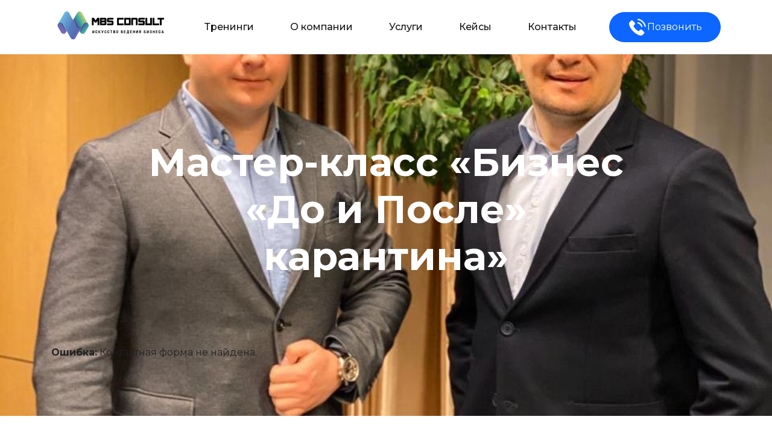

--- FILE ---
content_type: text/html; charset=UTF-8
request_url: http://mbs-consult.kz/trainings/master-klass-biznes-do-i-posle-karantina/
body_size: 12583
content:
 
<!DOCTYPE html>
<html lang="ru">
<head>
<!-- Global site tag (gtag.js) - Google Analytics -->
<script async src="https://www.googletagmanager.com/gtag/js?id=G-74DZTV0P8R"></script>
<script>
  window.dataLayer = window.dataLayer || [];
  function gtag(){dataLayer.push(arguments);}
  gtag('js', new Date());

  gtag('config', 'G-74DZTV0P8R');
</script>
	<meta charset="UTF-8"/>
	<meta name="viewport" content="width=device-width, initial-scale=1.0"/>
	<meta http-equiv="X-UA-Compatible" content="ie=edge"/>
	<!-- Global site tag (gtag.js) - Google Analytics -->
	<script async src="https://www.googletagmanager.com/gtag/js?id=UA-145593110-1"></script>
	<script>
	  window.dataLayer = window.dataLayer || [];
	  function gtag(){dataLayer.push(arguments);}
	  gtag('js', new Date());

	  gtag('config', 'UA-145593110-1');
	</script>
	<!-- Google Tag Manager -->
	<script>(function(w,d,s,l,i){w[l]=w[l]||[];w[l].push({'gtm.start':
	new Date().getTime(),event:'gtm.js'});var f=d.getElementsByTagName(s)[0],
	j=d.createElement(s),dl=l!='dataLayer'?'&l='+l:'';j.async=true;j.src=
	'https://www.googletagmanager.com/gtm.js?id='+i+dl;f.parentNode.insertBefore(j,f);
	})(window,document,'script','dataLayer','GTM-KR8736N');</script>
	<!-- End Google Tag Manager -->
	<!-- Yandex.Metrika counter -->
	<script type="text/javascript" >
	   (function(m,e,t,r,i,k,a){m[i]=m[i]||function(){(m[i].a=m[i].a||[]).push(arguments)};
	   m[i].l=1*new Date();k=e.createElement(t),a=e.getElementsByTagName(t)[0],k.async=1,k.src=r,a.parentNode.insertBefore(k,a)})
	   (window, document, "script", "https://mc.yandex.ru/metrika/tag.js", "ym");

	   ym(54887557, "init", {
			clickmap:true,
			trackLinks:true,
			accurateTrackBounce:true
	   });
	</script>
	<noscript><div><img src="https://mc.yandex.ru/watch/54887557" style="position:absolute; left:-9999px;" alt="" /></div></noscript>
	<!-- /Yandex.Metrika counter -->
<!--	<script src="//code.jivosite.com/widget.js" data-jv-id="IgEHzSNf72" async></script>-->
	<title>Мастер-класс «Бизнес «До и После» карантина» &#8212; MBS CONSULT</title>
<meta name='robots' content='max-image-preview:large' />
	<style>img:is([sizes="auto" i], [sizes^="auto," i]) { contain-intrinsic-size: 3000px 1500px }</style>
	
<!-- Google Tag Manager for WordPress by gtm4wp.com -->
<script data-cfasync="false" data-pagespeed-no-defer>
	var gtm4wp_datalayer_name = "dataLayer";
	var dataLayer = dataLayer || [];
</script>
<!-- End Google Tag Manager for WordPress by gtm4wp.com --><link rel='dns-prefetch' href='//fonts.googleapis.com' />
<link rel="alternate" type="application/rss+xml" title="MBS CONSULT &raquo; Лента" href="http://mbs-consult.kz/feed/" />
<link rel="alternate" type="application/rss+xml" title="MBS CONSULT &raquo; Лента комментариев" href="http://mbs-consult.kz/comments/feed/" />
<script type="text/javascript">
/* <![CDATA[ */
window._wpemojiSettings = {"baseUrl":"https:\/\/s.w.org\/images\/core\/emoji\/16.0.1\/72x72\/","ext":".png","svgUrl":"https:\/\/s.w.org\/images\/core\/emoji\/16.0.1\/svg\/","svgExt":".svg","source":{"concatemoji":"http:\/\/mbs-consult.kz\/wp-includes\/js\/wp-emoji-release.min.js?ver=6.8.3"}};
/*! This file is auto-generated */
!function(s,n){var o,i,e;function c(e){try{var t={supportTests:e,timestamp:(new Date).valueOf()};sessionStorage.setItem(o,JSON.stringify(t))}catch(e){}}function p(e,t,n){e.clearRect(0,0,e.canvas.width,e.canvas.height),e.fillText(t,0,0);var t=new Uint32Array(e.getImageData(0,0,e.canvas.width,e.canvas.height).data),a=(e.clearRect(0,0,e.canvas.width,e.canvas.height),e.fillText(n,0,0),new Uint32Array(e.getImageData(0,0,e.canvas.width,e.canvas.height).data));return t.every(function(e,t){return e===a[t]})}function u(e,t){e.clearRect(0,0,e.canvas.width,e.canvas.height),e.fillText(t,0,0);for(var n=e.getImageData(16,16,1,1),a=0;a<n.data.length;a++)if(0!==n.data[a])return!1;return!0}function f(e,t,n,a){switch(t){case"flag":return n(e,"\ud83c\udff3\ufe0f\u200d\u26a7\ufe0f","\ud83c\udff3\ufe0f\u200b\u26a7\ufe0f")?!1:!n(e,"\ud83c\udde8\ud83c\uddf6","\ud83c\udde8\u200b\ud83c\uddf6")&&!n(e,"\ud83c\udff4\udb40\udc67\udb40\udc62\udb40\udc65\udb40\udc6e\udb40\udc67\udb40\udc7f","\ud83c\udff4\u200b\udb40\udc67\u200b\udb40\udc62\u200b\udb40\udc65\u200b\udb40\udc6e\u200b\udb40\udc67\u200b\udb40\udc7f");case"emoji":return!a(e,"\ud83e\udedf")}return!1}function g(e,t,n,a){var r="undefined"!=typeof WorkerGlobalScope&&self instanceof WorkerGlobalScope?new OffscreenCanvas(300,150):s.createElement("canvas"),o=r.getContext("2d",{willReadFrequently:!0}),i=(o.textBaseline="top",o.font="600 32px Arial",{});return e.forEach(function(e){i[e]=t(o,e,n,a)}),i}function t(e){var t=s.createElement("script");t.src=e,t.defer=!0,s.head.appendChild(t)}"undefined"!=typeof Promise&&(o="wpEmojiSettingsSupports",i=["flag","emoji"],n.supports={everything:!0,everythingExceptFlag:!0},e=new Promise(function(e){s.addEventListener("DOMContentLoaded",e,{once:!0})}),new Promise(function(t){var n=function(){try{var e=JSON.parse(sessionStorage.getItem(o));if("object"==typeof e&&"number"==typeof e.timestamp&&(new Date).valueOf()<e.timestamp+604800&&"object"==typeof e.supportTests)return e.supportTests}catch(e){}return null}();if(!n){if("undefined"!=typeof Worker&&"undefined"!=typeof OffscreenCanvas&&"undefined"!=typeof URL&&URL.createObjectURL&&"undefined"!=typeof Blob)try{var e="postMessage("+g.toString()+"("+[JSON.stringify(i),f.toString(),p.toString(),u.toString()].join(",")+"));",a=new Blob([e],{type:"text/javascript"}),r=new Worker(URL.createObjectURL(a),{name:"wpTestEmojiSupports"});return void(r.onmessage=function(e){c(n=e.data),r.terminate(),t(n)})}catch(e){}c(n=g(i,f,p,u))}t(n)}).then(function(e){for(var t in e)n.supports[t]=e[t],n.supports.everything=n.supports.everything&&n.supports[t],"flag"!==t&&(n.supports.everythingExceptFlag=n.supports.everythingExceptFlag&&n.supports[t]);n.supports.everythingExceptFlag=n.supports.everythingExceptFlag&&!n.supports.flag,n.DOMReady=!1,n.readyCallback=function(){n.DOMReady=!0}}).then(function(){return e}).then(function(){var e;n.supports.everything||(n.readyCallback(),(e=n.source||{}).concatemoji?t(e.concatemoji):e.wpemoji&&e.twemoji&&(t(e.twemoji),t(e.wpemoji)))}))}((window,document),window._wpemojiSettings);
/* ]]> */
</script>
<style id='wp-emoji-styles-inline-css' type='text/css'>

	img.wp-smiley, img.emoji {
		display: inline !important;
		border: none !important;
		box-shadow: none !important;
		height: 1em !important;
		width: 1em !important;
		margin: 0 0.07em !important;
		vertical-align: -0.1em !important;
		background: none !important;
		padding: 0 !important;
	}
</style>
<link rel='stylesheet' id='wp-block-library-css' href='http://mbs-consult.kz/wp-includes/css/dist/block-library/style.min.css?ver=6.8.3' type='text/css' media='all' />
<style id='classic-theme-styles-inline-css' type='text/css'>
/*! This file is auto-generated */
.wp-block-button__link{color:#fff;background-color:#32373c;border-radius:9999px;box-shadow:none;text-decoration:none;padding:calc(.667em + 2px) calc(1.333em + 2px);font-size:1.125em}.wp-block-file__button{background:#32373c;color:#fff;text-decoration:none}
</style>
<style id='global-styles-inline-css' type='text/css'>
:root{--wp--preset--aspect-ratio--square: 1;--wp--preset--aspect-ratio--4-3: 4/3;--wp--preset--aspect-ratio--3-4: 3/4;--wp--preset--aspect-ratio--3-2: 3/2;--wp--preset--aspect-ratio--2-3: 2/3;--wp--preset--aspect-ratio--16-9: 16/9;--wp--preset--aspect-ratio--9-16: 9/16;--wp--preset--color--black: #000000;--wp--preset--color--cyan-bluish-gray: #abb8c3;--wp--preset--color--white: #ffffff;--wp--preset--color--pale-pink: #f78da7;--wp--preset--color--vivid-red: #cf2e2e;--wp--preset--color--luminous-vivid-orange: #ff6900;--wp--preset--color--luminous-vivid-amber: #fcb900;--wp--preset--color--light-green-cyan: #7bdcb5;--wp--preset--color--vivid-green-cyan: #00d084;--wp--preset--color--pale-cyan-blue: #8ed1fc;--wp--preset--color--vivid-cyan-blue: #0693e3;--wp--preset--color--vivid-purple: #9b51e0;--wp--preset--gradient--vivid-cyan-blue-to-vivid-purple: linear-gradient(135deg,rgba(6,147,227,1) 0%,rgb(155,81,224) 100%);--wp--preset--gradient--light-green-cyan-to-vivid-green-cyan: linear-gradient(135deg,rgb(122,220,180) 0%,rgb(0,208,130) 100%);--wp--preset--gradient--luminous-vivid-amber-to-luminous-vivid-orange: linear-gradient(135deg,rgba(252,185,0,1) 0%,rgba(255,105,0,1) 100%);--wp--preset--gradient--luminous-vivid-orange-to-vivid-red: linear-gradient(135deg,rgba(255,105,0,1) 0%,rgb(207,46,46) 100%);--wp--preset--gradient--very-light-gray-to-cyan-bluish-gray: linear-gradient(135deg,rgb(238,238,238) 0%,rgb(169,184,195) 100%);--wp--preset--gradient--cool-to-warm-spectrum: linear-gradient(135deg,rgb(74,234,220) 0%,rgb(151,120,209) 20%,rgb(207,42,186) 40%,rgb(238,44,130) 60%,rgb(251,105,98) 80%,rgb(254,248,76) 100%);--wp--preset--gradient--blush-light-purple: linear-gradient(135deg,rgb(255,206,236) 0%,rgb(152,150,240) 100%);--wp--preset--gradient--blush-bordeaux: linear-gradient(135deg,rgb(254,205,165) 0%,rgb(254,45,45) 50%,rgb(107,0,62) 100%);--wp--preset--gradient--luminous-dusk: linear-gradient(135deg,rgb(255,203,112) 0%,rgb(199,81,192) 50%,rgb(65,88,208) 100%);--wp--preset--gradient--pale-ocean: linear-gradient(135deg,rgb(255,245,203) 0%,rgb(182,227,212) 50%,rgb(51,167,181) 100%);--wp--preset--gradient--electric-grass: linear-gradient(135deg,rgb(202,248,128) 0%,rgb(113,206,126) 100%);--wp--preset--gradient--midnight: linear-gradient(135deg,rgb(2,3,129) 0%,rgb(40,116,252) 100%);--wp--preset--font-size--small: 13px;--wp--preset--font-size--medium: 20px;--wp--preset--font-size--large: 36px;--wp--preset--font-size--x-large: 42px;--wp--preset--spacing--20: 0.44rem;--wp--preset--spacing--30: 0.67rem;--wp--preset--spacing--40: 1rem;--wp--preset--spacing--50: 1.5rem;--wp--preset--spacing--60: 2.25rem;--wp--preset--spacing--70: 3.38rem;--wp--preset--spacing--80: 5.06rem;--wp--preset--shadow--natural: 6px 6px 9px rgba(0, 0, 0, 0.2);--wp--preset--shadow--deep: 12px 12px 50px rgba(0, 0, 0, 0.4);--wp--preset--shadow--sharp: 6px 6px 0px rgba(0, 0, 0, 0.2);--wp--preset--shadow--outlined: 6px 6px 0px -3px rgba(255, 255, 255, 1), 6px 6px rgba(0, 0, 0, 1);--wp--preset--shadow--crisp: 6px 6px 0px rgba(0, 0, 0, 1);}:where(.is-layout-flex){gap: 0.5em;}:where(.is-layout-grid){gap: 0.5em;}body .is-layout-flex{display: flex;}.is-layout-flex{flex-wrap: wrap;align-items: center;}.is-layout-flex > :is(*, div){margin: 0;}body .is-layout-grid{display: grid;}.is-layout-grid > :is(*, div){margin: 0;}:where(.wp-block-columns.is-layout-flex){gap: 2em;}:where(.wp-block-columns.is-layout-grid){gap: 2em;}:where(.wp-block-post-template.is-layout-flex){gap: 1.25em;}:where(.wp-block-post-template.is-layout-grid){gap: 1.25em;}.has-black-color{color: var(--wp--preset--color--black) !important;}.has-cyan-bluish-gray-color{color: var(--wp--preset--color--cyan-bluish-gray) !important;}.has-white-color{color: var(--wp--preset--color--white) !important;}.has-pale-pink-color{color: var(--wp--preset--color--pale-pink) !important;}.has-vivid-red-color{color: var(--wp--preset--color--vivid-red) !important;}.has-luminous-vivid-orange-color{color: var(--wp--preset--color--luminous-vivid-orange) !important;}.has-luminous-vivid-amber-color{color: var(--wp--preset--color--luminous-vivid-amber) !important;}.has-light-green-cyan-color{color: var(--wp--preset--color--light-green-cyan) !important;}.has-vivid-green-cyan-color{color: var(--wp--preset--color--vivid-green-cyan) !important;}.has-pale-cyan-blue-color{color: var(--wp--preset--color--pale-cyan-blue) !important;}.has-vivid-cyan-blue-color{color: var(--wp--preset--color--vivid-cyan-blue) !important;}.has-vivid-purple-color{color: var(--wp--preset--color--vivid-purple) !important;}.has-black-background-color{background-color: var(--wp--preset--color--black) !important;}.has-cyan-bluish-gray-background-color{background-color: var(--wp--preset--color--cyan-bluish-gray) !important;}.has-white-background-color{background-color: var(--wp--preset--color--white) !important;}.has-pale-pink-background-color{background-color: var(--wp--preset--color--pale-pink) !important;}.has-vivid-red-background-color{background-color: var(--wp--preset--color--vivid-red) !important;}.has-luminous-vivid-orange-background-color{background-color: var(--wp--preset--color--luminous-vivid-orange) !important;}.has-luminous-vivid-amber-background-color{background-color: var(--wp--preset--color--luminous-vivid-amber) !important;}.has-light-green-cyan-background-color{background-color: var(--wp--preset--color--light-green-cyan) !important;}.has-vivid-green-cyan-background-color{background-color: var(--wp--preset--color--vivid-green-cyan) !important;}.has-pale-cyan-blue-background-color{background-color: var(--wp--preset--color--pale-cyan-blue) !important;}.has-vivid-cyan-blue-background-color{background-color: var(--wp--preset--color--vivid-cyan-blue) !important;}.has-vivid-purple-background-color{background-color: var(--wp--preset--color--vivid-purple) !important;}.has-black-border-color{border-color: var(--wp--preset--color--black) !important;}.has-cyan-bluish-gray-border-color{border-color: var(--wp--preset--color--cyan-bluish-gray) !important;}.has-white-border-color{border-color: var(--wp--preset--color--white) !important;}.has-pale-pink-border-color{border-color: var(--wp--preset--color--pale-pink) !important;}.has-vivid-red-border-color{border-color: var(--wp--preset--color--vivid-red) !important;}.has-luminous-vivid-orange-border-color{border-color: var(--wp--preset--color--luminous-vivid-orange) !important;}.has-luminous-vivid-amber-border-color{border-color: var(--wp--preset--color--luminous-vivid-amber) !important;}.has-light-green-cyan-border-color{border-color: var(--wp--preset--color--light-green-cyan) !important;}.has-vivid-green-cyan-border-color{border-color: var(--wp--preset--color--vivid-green-cyan) !important;}.has-pale-cyan-blue-border-color{border-color: var(--wp--preset--color--pale-cyan-blue) !important;}.has-vivid-cyan-blue-border-color{border-color: var(--wp--preset--color--vivid-cyan-blue) !important;}.has-vivid-purple-border-color{border-color: var(--wp--preset--color--vivid-purple) !important;}.has-vivid-cyan-blue-to-vivid-purple-gradient-background{background: var(--wp--preset--gradient--vivid-cyan-blue-to-vivid-purple) !important;}.has-light-green-cyan-to-vivid-green-cyan-gradient-background{background: var(--wp--preset--gradient--light-green-cyan-to-vivid-green-cyan) !important;}.has-luminous-vivid-amber-to-luminous-vivid-orange-gradient-background{background: var(--wp--preset--gradient--luminous-vivid-amber-to-luminous-vivid-orange) !important;}.has-luminous-vivid-orange-to-vivid-red-gradient-background{background: var(--wp--preset--gradient--luminous-vivid-orange-to-vivid-red) !important;}.has-very-light-gray-to-cyan-bluish-gray-gradient-background{background: var(--wp--preset--gradient--very-light-gray-to-cyan-bluish-gray) !important;}.has-cool-to-warm-spectrum-gradient-background{background: var(--wp--preset--gradient--cool-to-warm-spectrum) !important;}.has-blush-light-purple-gradient-background{background: var(--wp--preset--gradient--blush-light-purple) !important;}.has-blush-bordeaux-gradient-background{background: var(--wp--preset--gradient--blush-bordeaux) !important;}.has-luminous-dusk-gradient-background{background: var(--wp--preset--gradient--luminous-dusk) !important;}.has-pale-ocean-gradient-background{background: var(--wp--preset--gradient--pale-ocean) !important;}.has-electric-grass-gradient-background{background: var(--wp--preset--gradient--electric-grass) !important;}.has-midnight-gradient-background{background: var(--wp--preset--gradient--midnight) !important;}.has-small-font-size{font-size: var(--wp--preset--font-size--small) !important;}.has-medium-font-size{font-size: var(--wp--preset--font-size--medium) !important;}.has-large-font-size{font-size: var(--wp--preset--font-size--large) !important;}.has-x-large-font-size{font-size: var(--wp--preset--font-size--x-large) !important;}
:where(.wp-block-post-template.is-layout-flex){gap: 1.25em;}:where(.wp-block-post-template.is-layout-grid){gap: 1.25em;}
:where(.wp-block-columns.is-layout-flex){gap: 2em;}:where(.wp-block-columns.is-layout-grid){gap: 2em;}
:root :where(.wp-block-pullquote){font-size: 1.5em;line-height: 1.6;}
</style>
<link rel='stylesheet' id='contact-form-7-css' href='http://mbs-consult.kz/wp-content/plugins/contact-form-7/includes/css/styles.css?ver=6.1.4' type='text/css' media='all' />
<link rel='stylesheet' id='mbs-fonts-css' href='https://fonts.googleapis.com/css?family=Montserrat%3A400%2C500%2C600%2C700%2C900&#038;ver=6.8.3' type='text/css' media='all' />
<link rel='stylesheet' id='mbs-style-css' href='http://mbs-consult.kz/wp-content/themes/mbs/style.css?ver=6.8.3' type='text/css' media='all' />
<link rel="https://api.w.org/" href="http://mbs-consult.kz/wp-json/" /><link rel="alternate" title="JSON" type="application/json" href="http://mbs-consult.kz/wp-json/wp/v2/trainings/582" /><link rel="EditURI" type="application/rsd+xml" title="RSD" href="http://mbs-consult.kz/xmlrpc.php?rsd" />
<meta name="generator" content="WordPress 6.8.3" />
<link rel="canonical" href="http://mbs-consult.kz/trainings/master-klass-biznes-do-i-posle-karantina/" />
<link rel='shortlink' href='http://mbs-consult.kz/?p=582' />
<link rel="alternate" title="oEmbed (JSON)" type="application/json+oembed" href="http://mbs-consult.kz/wp-json/oembed/1.0/embed?url=http%3A%2F%2Fmbs-consult.kz%2Ftrainings%2Fmaster-klass-biznes-do-i-posle-karantina%2F" />
<link rel="alternate" title="oEmbed (XML)" type="text/xml+oembed" href="http://mbs-consult.kz/wp-json/oembed/1.0/embed?url=http%3A%2F%2Fmbs-consult.kz%2Ftrainings%2Fmaster-klass-biznes-do-i-posle-karantina%2F&#038;format=xml" />

<!-- Google Tag Manager for WordPress by gtm4wp.com -->
<!-- GTM Container placement set to footer -->
<script data-cfasync="false" data-pagespeed-no-defer type="text/javascript">
	var dataLayer_content = {"pagePostType":"trainings","pagePostType2":"single-trainings"};
	dataLayer.push( dataLayer_content );
</script>
<script data-cfasync="false">
(function(w,d,s,l,i){w[l]=w[l]||[];w[l].push({'gtm.start':
new Date().getTime(),event:'gtm.js'});var f=d.getElementsByTagName(s)[0],
j=d.createElement(s),dl=l!='dataLayer'?'&l='+l:'';j.async=true;j.src=
'//www.googletagmanager.com/gtm.'+'js?id='+i+dl;f.parentNode.insertBefore(j,f);
})(window,document,'script','dataLayer','GTM-WQN6S53R');
</script>
<!-- End Google Tag Manager -->
<!-- End Google Tag Manager for WordPress by gtm4wp.com --><style type="text/css">.recentcomments a{display:inline !important;padding:0 !important;margin:0 !important;}</style><link rel="icon" href="http://mbs-consult.kz/wp-content/uploads/2020/10/cropped-mbs-logo-2-32x32.png" sizes="32x32" />
<link rel="icon" href="http://mbs-consult.kz/wp-content/uploads/2020/10/cropped-mbs-logo-2-192x192.png" sizes="192x192" />
<link rel="apple-touch-icon" href="http://mbs-consult.kz/wp-content/uploads/2020/10/cropped-mbs-logo-2-180x180.png" />
<meta name="msapplication-TileImage" content="http://mbs-consult.kz/wp-content/uploads/2020/10/cropped-mbs-logo-2-270x270.png" />
		<style type="text/css" id="wp-custom-css">
			

/** Start Template Kit CSS: Business Coach (css/customizer.css) **/

/* Kit 62 Custom Styling - use with the Advanced options of the element it affects */

/* Fancy Titles */
.envato-kit-62-ttl-mixed .elementor-heading-title b {
    color: #46eeaa;
    font-weight: bold;
}

.envato-kit-62-ttl-mixed .elementor-heading-title i {
    font-weight: normal;
    text-transform: lowercase;
    font-family: "Lora", Sans-serif;
    font-style: italic;
}

/* Subtitles */
.envato-kit-62-ttl-green h6, .envato-kit-62-ttl-white h6 {
    position: relative;
    width: auto !important;
    display: inline-block !important;
}

.envato-kit-62-ttl-green h6:before, .envato-kit-62-ttl-white h6:before {
    position: absolute;
    content: '';
    top: 0;
    bottom: 0;
    margin: 13px auto 0 -65px;
    width: 40px;
    height: 2px;
}

.envato-kit-62-ttl-green h6:before {
    background-color: rgb(72, 207, 173);
}

.envato-kit-62-ttl-white h6:before {
    background-color: rgb(255, 255, 255);
}

/* Forms */
.envato-kit-62-form textarea, .envato-kit-62-form input, .envato-kit-62-form-transparent textarea, .envato-kit-62-form-transparent input {
    background: rgba(255, 255, 255, 0.3) !important;
    padding: 22px 35px !important;
    min-height: 100%;
}

.envato-kit-62-form input, .envato-kit-62-form-transparent input {
    height: 100% !important;
    min-height: 100% !important;
    vertical-align: middle;
}

.envato-kit-62-form-solid input, .envato-kit-62-form-solid textarea {
    padding: 22px 35px !important;
}

/* Oversize Images */
.envato-kit-62-oversize {
    width: 130%;
}

@media (max-width: 767px) {
    .envato-kit-62-oversize {
        width: 100%;
    }

}

.envato-kit-62-form-transparent button {
    background: none !important;
    height: 100%;
}

.envato-kit-62-btn-transparent .elementor-button {
    background: transparent !important;
}

/* Lists */
.envato-kit-62-list ul {
    padding-left: 20px;
}

.envato-kit-62-list ul li {
    position: relative;
    list-style-type: none;
    margin: 10px 0;
}

.envato-kit-62-list ul li:before {
    position: absolute;
    content: '';
    width: 6px;
    height: 6px;
    left: -20px;
    top: 13px;
    border-radius: 100%;
    background-color: #48cfad;
}

/* Image Buttons */
.envato-kit-62-img-btm .elementor-widget {
    position: static;
}

.envato-kit-62-img-btm .elementor-testimonial-image {
    position: absolute;
    bottom: -105px;
    left: 0;
    right: 0;
    margin: auto !important;
}

/* Transparent sections */
.envato-kit-62-bg-transparent h3 {
    position: absolute;
    bottom: 20px;
    left: 0;
    right: 0;
    padding: 15px 0 !important;
    background: rgba(82, 204, 173, 0.9);
}

/* Labels */
.envato-kit-62-label {
    position: absolute;
    top: 0;
    left: 0;
    z-index: 1;
    width: 90px;
    height: 90px;
    background: #48cfad;
}

.envato-kit-62-label strong {
    font-size: 34px;
}

.envato-kit-62-label p {
    margin: 0;
}

/* FAQ */
.envato-kit-62-faq .elementor-accordion-item {
    margin-bottom: 6px;
}

.envato-kit-62-faq .elementor-tab-title {
    position: relative;
}

.envato-kit-62-faq .elementor-accordion-icon-right {
    position: absolute;
    top: 0;
    right: 40px;
    bottom: 0;
    margin: auto;
    display: flex !important;
    align-items: center;
    align-content: flex-end;
    justify-content: flex-end;
}

/* Fancy Links */
.envato-kit-62-contact-link a {
    color: #747373;
}

/* Fixes */
.envato-kit-62-testimonials img {
    margin-top: 20px;
}

.envato-kit-62-form .elementor-message-success, .envato-kit-62-form-transparent .elementor-message-success, .envato-kit-62-form-solid .elementor-message-success {
    position: absolute;
    bottom: -10px;
    color: #fff;
    font-family: "Lora", sans-serif;
    font-size: 16px;
    left: 0;
    right: 0;
    text-align: center;
}

.envato-kit-62-form-solid .elementor-message-success {
    color: #747373;
}

@media (max-width: 374px) {
    .envato-kit-62-form .elementor-message-success, .envato-kit-62-form-transparent .elementor-message-success, .envato-kit-62-form-solid .elementor-message-success {
        bottom: -20px;
    }
}

.envato-kit-62-video .elementor-custom-embed-image-overlay:before {
    content: '';
    position: absolute;
    width: 70px;
    height: 70px;
    top: 0;
    bottom: 0;
    right: 0;
    left: 0;
    margin: auto;
    background-color: #48cfad;
}

.envato-kit-62-video .elementor-custom-embed-image-overlay:after {
    content: '';
    position: absolute;
    top: 0;
    bottom: 0;
    left: 50%;
    margin: auto 0 auto -8px;
    border-width: 14px 20px;
    border-color: transparent transparent transparent #fff;
    border-style: solid;
    width: 10px;
    height: 10px;
}

/** End Template Kit CSS: Business Coach (css/customizer.css) **/

		</style>
		</head>
<script>
(function(w,d,u){
var s=d.createElement('script');s.async=true;s.src=u+'?'+(Date.now()/60000|0);
var h=d.getElementsByTagName('script')[0];h.parentNode.insertBefore(s,h);
})(window,document,'https://cdn-ru.bitrix24.ru/b15960312/crm/tag/call.tracker.js');
</script>
<body>
	<div class="wrapper">
		<a href="tel:+7 707 585 18 88" class="header-btn mobile-header-btn"><span class="mobile-call">Позвонить</span></a>
		<header class="header-wrapper">
			<div class="container header">
				<a href="http://mbs-consult.kz/" class="custom-logo-link" rel="home"><img width="2591" height="697" src="http://mbs-consult.kz/wp-content/uploads/2020/11/cropped-mbs-logo-horizontal.png" class="custom-logo" alt="MBS CONSULT" decoding="async" fetchpriority="high" srcset="http://mbs-consult.kz/wp-content/uploads/2020/11/cropped-mbs-logo-horizontal.png 2591w, http://mbs-consult.kz/wp-content/uploads/2020/11/cropped-mbs-logo-horizontal-300x81.png 300w, http://mbs-consult.kz/wp-content/uploads/2020/11/cropped-mbs-logo-horizontal-1024x275.png 1024w, http://mbs-consult.kz/wp-content/uploads/2020/11/cropped-mbs-logo-horizontal-768x207.png 768w, http://mbs-consult.kz/wp-content/uploads/2020/11/cropped-mbs-logo-horizontal-1536x413.png 1536w, http://mbs-consult.kz/wp-content/uploads/2020/11/cropped-mbs-logo-horizontal-2048x551.png 2048w, http://mbs-consult.kz/wp-content/uploads/2020/11/cropped-mbs-logo-horizontal-600x161.png 600w" sizes="(max-width: 2591px) 100vw, 2591px" /></a>				<!-- NAV -->
				<ul id="menu-menu-1" class="header-menu"><li id="menu-item-70" class="menu-item menu-item-type-custom menu-item-object-custom menu-item-70"><a href="/trainings">Тренинги</a></li>
<li id="menu-item-215" class="menu-item menu-item-type-post_type menu-item-object-page menu-item-215"><a href="http://mbs-consult.kz/about/">О компании</a></li>
<li id="menu-item-310" class="menu-item menu-item-type-custom menu-item-object-custom menu-item-310"><a href="/#services">Услуги</a></li>
<li id="menu-item-68" class="menu-item menu-item-type-custom menu-item-object-custom menu-item-68"><a href="/cases">Кейсы</a></li>
<li id="menu-item-71" class="menu-item menu-item-type-custom menu-item-object-custom menu-item-71"><a href="#contacts">Контакты</a></li>
</ul>				<div class="mobile-btn">
					<a href="tel:+7 707 585 18 88" class="header-btn">Позвонить</a>
					<button class="header-mobile-button mobile-open-button" aria-label="Mobile menu">
						<svg viewBox="0 0 30 30" xmlns="http://www.w3.org/2000/svg"><path stroke="rgba(12,102,255, 1)" stroke-width="2" stroke-linecap="round" stroke-miterlimit="10" d="M4 7h22M4 15h22M4 23h22"></path></svg>
					</button>
				</div>
			</div>
		</header>
		<section class="mobile-menu">
			<nav class="header-nav"><ul id="menu-menu-2" class="header-nav-list"><li class="menu-item menu-item-type-custom menu-item-object-custom menu-item-70"><a href="/trainings">Тренинги</a></li>
<li class="menu-item menu-item-type-post_type menu-item-object-page menu-item-215"><a href="http://mbs-consult.kz/about/">О компании</a></li>
<li class="menu-item menu-item-type-custom menu-item-object-custom menu-item-310"><a href="/#services">Услуги</a></li>
<li class="menu-item menu-item-type-custom menu-item-object-custom menu-item-68"><a href="/cases">Кейсы</a></li>
<li class="menu-item menu-item-type-custom menu-item-object-custom menu-item-71"><a href="#contacts">Контакты</a></li>
</ul></nav>			<button class="header-mobile-button mobile-close-button" aria-label="Mobile menu">
				<svg viewBox="0 0 19 19" xmlns="http://www.w3.org/2000/svg">
					<path d="M2 2L17 17M17 2L2 17" stroke="rgba(255,255,255,1)" stroke-width="3"></path>
				</svg>
			</button>
		</section>


    <main class="single">
        <div class="single_bg" style="background: url(http://mbs-consult.kz/wp-content/uploads/2020/02/11111.jpeg) 50%/cover no-repeat">
            <div class="container">
                <h2 class="banner-title">Мастер-класс «Бизнес «До и После» карантина»</h2>
                <div class="banner-form">
                    <p class="wpcf7-contact-form-not-found"><strong>Ошибка:</strong> Контактная форма не найдена.</p>                </div>
            </div>
        </div>
        <div class="single_body">
            <div class="container">
                                <div class="single-services-block"><!-- wp:paragraph -->
<p><br>✔️Уважаемые друзья, владельцы среднего и крупного бизнеса!<br></p>
<!-- /wp:paragraph -->

<!-- wp:paragraph -->
<p>Приглашаем Вас на Мастер-класс</p>
<!-- /wp:paragraph -->

<!-- wp:paragraph -->
<p>«Бизнес «До и После» карантина»<br></p>
<!-- /wp:paragraph -->

<!-- wp:paragraph -->
<p><br>Мастер-класс поможет Вам:<br>●  Узнать на что способен ваш бизнес.<br>●  Раскрыть секретную вакцину для бизнеса в кризис.<br>●  Перезагрузить Ваш бизнес.<br>●  Приобрести эффективные инструменты для построения успешного бизнеса.</p>
<!-- /wp:paragraph -->

<!-- wp:paragraph -->
<p>Спикеры:<br>●  Виталий Макридин <a href="https://instagram.com/vitaliy_makridin_mbs?igshid=1sgoc3rnb7lt">@vitaliy_makridin_mbs</a><br>●  Борис Мамаев <a href="https://www.instagram.com/mamayev_boris/">@mamayev_boris</a><br></p>
<!-- /wp:paragraph -->

<!-- wp:paragraph -->
<p>Дата: 15 сентября 2020<br>⌚Время: с 19:00 до 21:00<br>Адрес: г. Караганда,  пр. Республики 11/3, конференц зал, 303 каб.<br>Центр бокса им. С. Сапиева<br>Бронь: +7 707 585 18 88<br>kursdela.com</p>
<!-- /wp:paragraph --></div>
                                                                                <div class="slogan-text"></div>
            </div>
        </div>


    </main>


	</div><!-- wrapper -->

	<footer class="footer-wrap">
      <div class="footer">
		<div id="contacts" class="footer-body">
			<div class="form">
				<h3 class="form-title">Напишите нам</h3>
				
<div class="wpcf7 no-js" id="wpcf7-f852-o1" lang="ru-RU" dir="ltr" data-wpcf7-id="852">
<div class="screen-reader-response"><p role="status" aria-live="polite" aria-atomic="true"></p> <ul></ul></div>
<form action="/trainings/master-klass-biznes-do-i-posle-karantina/#wpcf7-f852-o1" method="post" class="wpcf7-form init" aria-label="Контактная форма" novalidate="novalidate" data-status="init">
<fieldset class="hidden-fields-container"><input type="hidden" name="_wpcf7" value="852" /><input type="hidden" name="_wpcf7_version" value="6.1.4" /><input type="hidden" name="_wpcf7_locale" value="ru_RU" /><input type="hidden" name="_wpcf7_unit_tag" value="wpcf7-f852-o1" /><input type="hidden" name="_wpcf7_container_post" value="0" /><input type="hidden" name="_wpcf7_posted_data_hash" value="" />
</fieldset>
<label> Имя
    <span class="wpcf7-form-control-wrap" data-name="your-name"><input size="40" maxlength="400" class="wpcf7-form-control wpcf7-text wpcf7-validates-as-required" autocomplete="name" aria-required="true" aria-invalid="false" value="" type="text" name="your-name" /></span> </label>

<label> Телефон  
    <span class="wpcf7-form-control-wrap" data-name="tel-309"><input size="40" maxlength="11" minlength="11" class="wpcf7-form-control wpcf7-tel wpcf7-validates-as-required wpcf7-text wpcf7-validates-as-tel" aria-required="true" aria-invalid="false" value="" type="tel" name="tel-309" /></span> </label>  

<label> E-mail
    <span class="wpcf7-form-control-wrap" data-name="your-email"><input size="40" maxlength="400" class="wpcf7-form-control wpcf7-email wpcf7-validates-as-required wpcf7-text wpcf7-validates-as-email" autocomplete="email" aria-required="true" aria-invalid="false" value="" type="email" name="your-email" /></span> </label>


<input class="wpcf7-form-control wpcf7-submit has-spinner" type="submit" value="Отправить" /><div class="wpcf7-response-output" aria-hidden="true"></div>
</form>
</div>
			</div>
			<nav class="footer-nav">
				<!-- NAV -->
				<ul id="menu-menu-3" class="footer-menu"><li class="menu-item menu-item-type-custom menu-item-object-custom menu-item-70"><a href="/trainings">Тренинги</a></li>
<li class="menu-item menu-item-type-post_type menu-item-object-page menu-item-215"><a href="http://mbs-consult.kz/about/">О компании</a></li>
<li class="menu-item menu-item-type-custom menu-item-object-custom menu-item-310"><a href="/#services">Услуги</a></li>
<li class="menu-item menu-item-type-custom menu-item-object-custom menu-item-68"><a href="/cases">Кейсы</a></li>
<li class="menu-item menu-item-type-custom menu-item-object-custom menu-item-71"><a href="#contacts">Контакты</a></li>
</ul>			</nav>
			<ul class="social-links">
				<li class="social-item">
					<a href="https://www.instagram.com/vitaliy_makridin_mbs/" class="social-item-link">
						<svg width="25" height="25" viewBox="0 0 25 25" xmlns="http://www.w3.org/2000/svg"><path d="M15.8605 5H9.13937C6.85692 5 5 6.85701 5 9.13946V15.8605C5 18.1431 6.85692 20 9.13937 20H15.8605C18.1431 20 20 18.143 20 15.8605V9.13946C20.0001 6.85701 18.1431 5 15.8605 5ZM18.6692 15.8605C18.6692 17.4092 17.4092 18.6691 15.8605 18.6691H9.13937C7.59077 18.6692 6.33087 17.4092 6.33087 15.8605V9.13946C6.33087 7.59085 7.59077 6.33087 9.13937 6.33087H15.8605C17.4091 6.33087 18.6691 7.59085 18.6691 9.13946V15.8605H18.6692Z"/><path d="M12.5001 8.63525C10.3689 8.63525 8.63501 10.3691 8.63501 12.5004C8.63501 14.6315 10.3689 16.3653 12.5001 16.3653C14.6314 16.3653 16.3652 14.6315 16.3652 12.5004C16.3652 10.3691 14.6314 8.63525 12.5001 8.63525ZM12.5001 15.0344C11.1028 15.0344 9.96588 13.8976 9.96588 12.5003C9.96588 11.1029 11.1027 9.96604 12.5001 9.96604C13.8975 9.96604 15.0344 11.1029 15.0344 12.5003C15.0344 13.8976 13.8975 15.0344 12.5001 15.0344Z"/><path d="M16.5269 7.50635C16.2705 7.50635 16.0186 7.61016 15.8375 7.79204C15.6555 7.97304 15.5509 8.22502 15.5509 8.48232C15.5509 8.73882 15.6556 8.99071 15.8375 9.1726C16.0185 9.3536 16.2705 9.45829 16.5269 9.45829C16.7842 9.45829 17.0353 9.3536 17.2172 9.1726C17.399 8.99071 17.5028 8.73874 17.5028 8.48232C17.5028 8.22502 17.399 7.97304 17.2172 7.79204C17.0362 7.61016 16.7842 7.50635 16.5269 7.50635Z"/></svg>
						Instagram
					</a>
				</li>
				<li class="social-item">
					<a href="https://www.facebook.com/vitaliymakridinmbs/?ref=bookmarks" class="social-item-link">
						<svg width="25" height="25" viewBox="0 0 25 25" xmlns="http://www.w3.org/2000/svg"><path fill-rule="evenodd" clip-rule="evenodd" d="M12.5461 20H4.88308C4.39522 20 4 19.6045 4 19.1169V4.88307C4 4.39528 4.39529 4 4.88308 4H19.117C19.6047 4 20 4.39528 20 4.88307V19.1169C20 19.6046 19.6046 20 19.117 20H15.0398V13.8039H17.1195L17.4309 11.3892H15.0398V9.84755C15.0398 9.14843 15.2339 8.672 16.2364 8.672L17.5151 8.67144V6.5117C17.294 6.48227 16.5349 6.41652 15.6519 6.41652C13.8083 6.41652 12.5461 7.54184 12.5461 9.6084V11.3892H10.461V13.8039H12.5461V20Z"/></svg>
						Facebook
					</a>
				</li>
				<li class="social-item">
					<a href="https://www.youtube.com/channel/UCGxbXzkzGYuuTMOA1aJXMfw?view_as=subscriber" class="social-item-link">
						<svg width="25" height="25" viewBox="0 0 25 25" xmlns="http://www.w3.org/2000/svg"><path d="M19.3625 7.99375C18.9556 7.27 18.5141 7.13688 17.615 7.08625C16.7169 7.02531 14.4584 7 12.5019 7C10.5416 7 8.28219 7.02531 7.385 7.08531C6.48781 7.13688 6.04531 7.26906 5.63469 7.99375C5.21562 8.71656 5 9.96156 5 12.1534C5 12.1553 5 12.1562 5 12.1562C5 12.1581 5 12.1591 5 12.1591V12.1609C5 14.3434 5.21562 15.5978 5.63469 16.3131C6.04531 17.0369 6.48687 17.1681 7.38406 17.2291C8.28219 17.2816 10.5416 17.3125 12.5019 17.3125C14.4584 17.3125 16.7169 17.2816 17.6159 17.23C18.515 17.1691 18.9566 17.0378 19.3634 16.3141C19.7863 15.5988 20 14.3444 20 12.1619C20 12.1619 20 12.1591 20 12.1572C20 12.1572 20 12.1553 20 12.1544C20 9.96156 19.7863 8.71656 19.3625 7.99375ZM10.625 14.9688V9.34375L15.3125 12.1562L10.625 14.9688Z"/></svg>
						Youtube
					</a>
				</li>
				<li class="social-item">
					<a href="https://vk.com/id491929426" class="social-item-link">
						<svg width="25" height="25" viewBox="0 0 25 25" xmlns="http://www.w3.org/2000/svg"><path d="M7.46161 14.2246C8.08851 15.0739 8.80862 15.8251 9.73913 16.3564C10.7928 16.9586 11.9273 17.1403 13.1236 17.0849C13.6827 17.0581 13.8508 16.9124 13.8766 16.3553C13.8939 15.9737 13.938 15.5932 14.1258 15.2504C14.3104 14.914 14.5906 14.8504 14.9137 15.0598C15.0746 15.1653 15.2102 15.2977 15.3384 15.4393C15.6533 15.783 15.9582 16.1389 16.2843 16.4714C16.6945 16.8889 17.1809 17.135 17.7913 17.0849L20.156 17.0859C20.5366 17.0602 20.7345 16.5935 20.516 16.1675C20.3621 15.8702 20.1602 15.6055 19.9467 15.3489C19.4634 14.7682 18.894 14.2737 18.3557 13.7484C17.8703 13.2747 17.8396 12.9997 18.2293 12.4529C18.6561 11.8556 19.1136 11.2823 19.5435 10.6883C19.9445 10.1333 20.3561 9.5792 20.5662 8.91554C20.7007 8.49194 20.5817 8.30518 20.1489 8.23034C20.074 8.21802 19.996 8.21802 19.9201 8.21802L17.3471 8.21487C17.0301 8.20987 16.8557 8.34828 16.7439 8.62931C16.5921 9.00905 16.4361 9.38859 16.2554 9.7539C15.8473 10.5849 15.3905 11.388 14.7505 12.0671C14.609 12.2168 14.4519 12.4067 14.2161 12.3287C13.9217 12.2211 13.8345 11.7349 13.8395 11.5708L13.8374 8.60075C13.7801 8.17714 13.6856 7.98725 13.2641 7.90503L10.5916 7.90503C10.2357 7.90503 10.056 8.04369 9.86511 8.26616C9.7564 8.39565 9.72248 8.47864 9.94836 8.52173C10.3914 8.60575 10.6427 8.89307 10.7084 9.33745C10.8142 10.0484 10.8069 10.7622 10.7454 11.4752C10.7281 11.6835 10.6921 11.8907 10.6099 12.0856C10.4807 12.3923 10.2714 12.4541 9.99748 12.2652C9.75037 12.095 9.57599 11.855 9.40449 11.6139C8.76341 10.7078 8.25259 9.73137 7.83501 8.70529C7.71496 8.40879 7.50671 8.22941 7.19284 8.22415C6.42125 8.21183 5.64887 8.20998 4.87619 8.22518C4.41264 8.23333 4.27398 8.4592 4.46387 8.8807C5.30408 10.7509 6.23985 12.5687 7.46161 14.2246Z"/></svg>
						VK
					</a>
				</li>
			</ul>
            <ul class="main-contacts-list">
                <li class="main-contacts-item"> 
                    <div class="main-contacts-caption main-contacts-address">Адрес</div>
                    <a class="main-contacts-link">г. Караганда, пр. Республики, 11/3 офис №305</a>
                </li>
                <li class="main-contacts-item"> 
                    <div class="main-contacts-caption main-contacts-phone">Телефон</div>
                    <a class="main-contacts-link" href="tel:+7 707 585 18 88">+7 707 585 18 88</a>
                    <!--<a class="main-contacts-link" href="tel:+7 775 785 9339">+7 775 785 9339</a>-->
                    <a class="main-contacts-link" href="tel:"></a>
                </li>
                <li class="main-contacts-item"> 
                    <div class="main-contacts-caption main-contacts-email">Почта</div><a class="main-contacts-link" href="mailto:mbs_10@mail.ru">mbs_10@mail.ru</a>
                </li>
            </ul>
		</div>
        <div class="links">
            <a href="http://mbs-consult.kz/wp-content/themes/mbs/assets/public_offer_mbs.pdf">Публичная оферта</a>
            <a href="http://mbs-consult.kz/wp-content/themes/mbs/assets/privacy_policy_mbs.pdf">Политика конфиденциальности</a>
        </div>
        <div class="footer-bottom">
          <div class="footer-copyright">© 2019 Все права принадлежат Master Business School</div>
          <div class="made-in">© 2019 Сайт разработан <a href="https://prosto.asia/">Prosto.asia</a></div>
        </div>
      </div>
    </footer>

<!-- Google Tag Manager (noscript) -->
<noscript><iframe src="https://www.googletagmanager.com/ns.html?id=GTM-KR8736N"
height="0" width="0" style="display:none;visibility:hidden"></iframe></noscript>
<!-- End Google Tag Manager (noscript) -->

<script type="speculationrules">
{"prefetch":[{"source":"document","where":{"and":[{"href_matches":"\/*"},{"not":{"href_matches":["\/wp-*.php","\/wp-admin\/*","\/wp-content\/uploads\/*","\/wp-content\/*","\/wp-content\/plugins\/*","\/wp-content\/themes\/mbs\/*","\/*\\?(.+)"]}},{"not":{"selector_matches":"a[rel~=\"nofollow\"]"}},{"not":{"selector_matches":".no-prefetch, .no-prefetch a"}}]},"eagerness":"conservative"}]}
</script>

<!-- GTM Container placement set to footer -->
<!-- Google Tag Manager (noscript) -->
				<noscript><iframe src="https://www.googletagmanager.com/ns.html?id=GTM-WQN6S53R" height="0" width="0" style="display:none;visibility:hidden" aria-hidden="true"></iframe></noscript>
<!-- End Google Tag Manager (noscript) --><script type="text/javascript" src="http://mbs-consult.kz/wp-includes/js/dist/hooks.min.js?ver=4d63a3d491d11ffd8ac6" id="wp-hooks-js"></script>
<script type="text/javascript" src="http://mbs-consult.kz/wp-includes/js/dist/i18n.min.js?ver=5e580eb46a90c2b997e6" id="wp-i18n-js"></script>
<script type="text/javascript" id="wp-i18n-js-after">
/* <![CDATA[ */
wp.i18n.setLocaleData( { 'text direction\u0004ltr': [ 'ltr' ] } );
/* ]]> */
</script>
<script type="text/javascript" src="http://mbs-consult.kz/wp-content/plugins/contact-form-7/includes/swv/js/index.js?ver=6.1.4" id="swv-js"></script>
<script type="text/javascript" id="contact-form-7-js-translations">
/* <![CDATA[ */
( function( domain, translations ) {
	var localeData = translations.locale_data[ domain ] || translations.locale_data.messages;
	localeData[""].domain = domain;
	wp.i18n.setLocaleData( localeData, domain );
} )( "contact-form-7", {"translation-revision-date":"2025-09-30 08:46:06+0000","generator":"GlotPress\/4.0.1","domain":"messages","locale_data":{"messages":{"":{"domain":"messages","plural-forms":"nplurals=3; plural=(n % 10 == 1 && n % 100 != 11) ? 0 : ((n % 10 >= 2 && n % 10 <= 4 && (n % 100 < 12 || n % 100 > 14)) ? 1 : 2);","lang":"ru"},"This contact form is placed in the wrong place.":["\u042d\u0442\u0430 \u043a\u043e\u043d\u0442\u0430\u043a\u0442\u043d\u0430\u044f \u0444\u043e\u0440\u043c\u0430 \u0440\u0430\u0437\u043c\u0435\u0449\u0435\u043d\u0430 \u0432 \u043d\u0435\u043f\u0440\u0430\u0432\u0438\u043b\u044c\u043d\u043e\u043c \u043c\u0435\u0441\u0442\u0435."],"Error:":["\u041e\u0448\u0438\u0431\u043a\u0430:"]}},"comment":{"reference":"includes\/js\/index.js"}} );
/* ]]> */
</script>
<script type="text/javascript" id="contact-form-7-js-before">
/* <![CDATA[ */
var wpcf7 = {
    "api": {
        "root": "http:\/\/mbs-consult.kz\/wp-json\/",
        "namespace": "contact-form-7\/v1"
    }
};
/* ]]> */
</script>
<script type="text/javascript" src="http://mbs-consult.kz/wp-content/plugins/contact-form-7/includes/js/index.js?ver=6.1.4" id="contact-form-7-js"></script>
<script type="text/javascript" src="http://mbs-consult.kz/wp-content/plugins/duracelltomi-google-tag-manager/js/gtm4wp-form-move-tracker.js?ver=1.16.2" id="gtm4wp-form-move-tracker-js"></script>
<script type="text/javascript" src="http://mbs-consult.kz/wp-content/themes/mbs/assets/libs/jquery/jquery-3.3.1.js" id="jquery-js"></script>
<script type="text/javascript" defer="defer" src="http://mbs-consult.kz/wp-content/themes/mbs/assets/libs/slick/slick.min.js?ver=20151215" id="mbs-slick-js"></script>
<script type="text/javascript" src="http://mbs-consult.kz/wp-content/themes/mbs/assets/js/script.js?ver=20151215" id="mbs-scripts-js"></script>
<script type="text/javascript" defer="defer" src="http://mbs-consult.kz/wp-content/themes/mbs/assets/js/jquery.fancybox.min.js" id="mbs-fancybox-js"></script>

</body>
</html>


--- FILE ---
content_type: text/css
request_url: http://mbs-consult.kz/wp-content/themes/mbs/style.css?ver=6.8.3
body_size: 10798
content:
/*! normalize.css v8.0.1 | MIT License | github.com/necolas/normalize.css */html{line-height:1.15;-webkit-text-size-adjust:100%}body{margin:0}main{display:block}h1{font-size:2em;margin:0.67em 0}hr{box-sizing:content-box;height:0;overflow:visible}pre{font-family:monospace, monospace;font-size:1em}a{background-color:transparent}abbr[title]{border-bottom:none;text-decoration:underline;text-decoration:underline dotted}b,strong{font-weight:bolder}code,kbd,samp{font-family:monospace, monospace;font-size:1em}small{font-size:80%}sub,sup{font-size:75%;line-height:0;position:relative;vertical-align:baseline}sub{bottom:-0.25em}sup{top:-0.5em}img{border-style:none}button,input,optgroup,select,textarea{font-family:inherit;font-size:100%;line-height:1.15;margin:0}button,input{overflow:visible}button,select{text-transform:none}button,[type="button"],[type="reset"],[type="submit"]{-webkit-appearance:button}button::-moz-focus-inner,[type="button"]::-moz-focus-inner,[type="reset"]::-moz-focus-inner,[type="submit"]::-moz-focus-inner{border-style:none;padding:0}button:-moz-focusring,[type="button"]:-moz-focusring,[type="reset"]:-moz-focusring,[type="submit"]:-moz-focusring{outline:1px dotted ButtonText}fieldset{padding:0.35em 0.75em 0.625em}legend{box-sizing:border-box;color:inherit;display:table;max-width:100%;padding:0;white-space:normal}progress{vertical-align:baseline}textarea{overflow:auto}[type="checkbox"],[type="radio"]{box-sizing:border-box;padding:0}[type="number"]::-webkit-inner-spin-button,[type="number"]::-webkit-outer-spin-button{height:auto}[type="search"]{-webkit-appearance:textfield;outline-offset:-2px}[type="search"]::-webkit-search-decoration{-webkit-appearance:none}::-webkit-file-upload-button{-webkit-appearance:button;font:inherit}details{display:block}summary{display:list-item}template{display:none}[hidden]{display:none}.slick-slider{position:relative;display:block;box-sizing:border-box;-webkit-touch-callout:none;-webkit-user-select:none;-khtml-user-select:none;-moz-user-select:none;-ms-user-select:none;user-select:none;-ms-touch-action:pan-y;touch-action:pan-y;-webkit-tap-highlight-color:transparent}.slick-list{position:relative;overflow:hidden;display:block;margin:0;padding:0}.slick-list:focus{outline:none}.slick-list.dragging{cursor:pointer;cursor:hand}.slick-slider .slick-track,.slick-slider .slick-list{-webkit-transform:translate3d(0, 0, 0);-moz-transform:translate3d(0, 0, 0);-ms-transform:translate3d(0, 0, 0);-o-transform:translate3d(0, 0, 0);transform:translate3d(0, 0, 0)}.slick-track{position:relative;left:0;top:0;display:block;margin-left:auto;margin-right:auto}.slick-track:before,.slick-track:after{content:"";display:table}.slick-track:after{clear:both}.slick-loading .slick-track{visibility:hidden}.slick-slide{float:left;height:100%;min-height:1px;display:none}[dir="rtl"] .slick-slide{float:right}.slick-slide img{display:block}.slick-slide.slick-loading img{display:none}.slick-slide.dragging img{pointer-events:none}.slick-initialized .slick-slide{display:block}.slick-loading .slick-slide{visibility:hidden}.slick-vertical .slick-slide{display:block;height:auto;border:1px solid transparent}.slick-arrow.slick-hidden{display:none}*{box-sizing:border-box}body,html{width:100%;height:100%}body{font-family:Montserrat,"Helvetica Neue",Arial,sans-serif;line-height:1.42;font-size:16px;display:flex;flex-direction:column;color:#212121}ul{padding:0;margin:0}ul li{list-style:none}a{text-decoration:none;transition:all .3s}a:hover{text-decoration:none;color:unset}img{display:block;max-width:100%;height:auto}.input,.textarea{outline:0;margin-bottom:20px;width:100%;padding:15px;border:1px solid #768196;border-radius:3px;background-color:#fff;color:#768196}.wrapper{flex-grow:1;position:relative;padding-bottom:100px}.hide{position:absolute;left:-9999px;top:-9999px}.container{max-width:1140px;padding:0 15px;margin:0 auto}@media screen and (max-width: 1200px){.container{max-width:960px}}@media screen and (max-width: 992px){.container{max-width:720px}}@media screen and (max-width: 768px){.container{max-width:540px}}@media screen and (max-width: 480px){.container{max-width:auto}}.button{display:inline-block;width:210px;height:50px;line-height:46px;border-radius:30px;font-weight:500;font-size:14px;text-align:center;color:#fff;background-color:#0c66ff;border:0;box-shadow:0 5px 14px rgba(0,0,0,0.3);transition:background-color .3s;outline:0;cursor:pointer}.button:hover{background-color:#fff;color:#3f86ff}.title{position:relative;padding-bottom:20px;font-size:30px;font-weight:700;text-transform:uppercase}.title:after{content:"";position:absolute;left:0;bottom:0;width:40px;height:4px;background:#0c66ff}.breadcrumbs{padding:30px 0}.breadcrumbs ul{display:flex;align-items:center;flex-wrap:wrap;line-height:23px}.breadcrumbs a,.breadcrumbs li{font-style:normal;font-weight:600;line-height:28px;font-size:14px;color:#828282}.breadcrumbs li:after{content:"/";margin-left:5px;margin-right:5px}.breadcrumbs li:last-child:after{display:none}.pagination{margin:100px 0 0}@media screen and (max-width: 480px){.pagination{margin:45px 0}}.pagination-nav{margin-top:30px;display:flex;justify-content:center;align-items:center;position:relative}@media screen and (max-width: 480px){.pagination-nav{flex-wrap:wrap;padding-top:30px}}.pagination-list{display:flex;align-items:center}@media screen and (max-width: 480px){.pagination-list{width:100%;order:-1;justify-content:space-between;margin-bottom:30px}}.pagination-arrows svg{width:40px;height:15px;fill:#212121;transition:fill .3s}.pagination-arrows:hover svg{fill:#0c66ff}.pagination-prev{position:absolute;left:0}.pagination-next{position:absolute;right:0}.pagination-next svg{-webkit-transform:rotate(180deg);transform:rotate(180deg)}.pagination-item{margin-right:10px}@media screen and (max-width: 480px){.pagination-item{margin-right:0}}.pagination-link{display:block;width:40px;height:40px;line-height:36px;font-weight:700;font-size:18px;text-align:center;color:#212121;border:2px solid transparent}.pagination-link:hover{border-color:#0c66ff}.pagination-link.active{border-color:#0c66ff}.grid{display:grid}.page{margin-top:60px}@font-face{font-family:'Open Sans';src:url("assets/fonts/OpenSans-Regular.eot");src:url("assets/fonts/OpenSans-Regular.eot?#iefix") format("embedded-opentype"),url("assets/fonts/OpenSans-Regular.woff") format("woff"),url("assets/fonts/OpenSans-Regular.ttf") format("truetype");font-weight:normal;font-style:normal}.wpcf7-response-output{color:#fff !important}body.compensate-for-scrollbar{overflow:hidden}.fancybox-active{height:auto}.fancybox-is-hidden{left:-9999px;margin:0;position:absolute !important;top:-9999px;visibility:hidden}.fancybox-container{-webkit-backface-visibility:hidden;height:100%;left:0;outline:none;position:fixed;-webkit-tap-highlight-color:transparent;top:0;-ms-touch-action:manipulation;touch-action:manipulation;transform:translateZ(0);width:100%;z-index:99992}.fancybox-container *{box-sizing:border-box}.fancybox-bg,.fancybox-inner,.fancybox-outer,.fancybox-stage{bottom:0;left:0;position:absolute;right:0;top:0}.fancybox-outer{-webkit-overflow-scrolling:touch;overflow-y:auto}.fancybox-bg{background:#1e1e1e;opacity:0;transition-duration:inherit;transition-property:opacity;transition-timing-function:cubic-bezier(0.47, 0, 0.74, 0.71)}.fancybox-is-open .fancybox-bg{opacity:.9;transition-timing-function:cubic-bezier(0.22, 0.61, 0.36, 1)}.fancybox-caption,.fancybox-infobar,.fancybox-navigation .fancybox-button,.fancybox-toolbar{direction:ltr;opacity:0;position:absolute;transition:opacity .25s ease,visibility 0s ease .25s;visibility:hidden;z-index:99997}.fancybox-show-caption .fancybox-caption,.fancybox-show-infobar .fancybox-infobar,.fancybox-show-nav .fancybox-navigation .fancybox-button,.fancybox-show-toolbar .fancybox-toolbar{opacity:1;transition:opacity .25s ease 0s,visibility 0s ease 0s;visibility:visible}.fancybox-infobar{color:#ccc;font-size:13px;-webkit-font-smoothing:subpixel-antialiased;height:44px;left:0;line-height:44px;min-width:44px;mix-blend-mode:difference;padding:0 10px;pointer-events:none;top:0;-webkit-touch-callout:none;-webkit-user-select:none;-moz-user-select:none;-ms-user-select:none;user-select:none}.fancybox-toolbar{right:0;top:0}.fancybox-stage{direction:ltr;overflow:visible;transform:translateZ(0);z-index:99994}.fancybox-is-open .fancybox-stage{overflow:hidden}.fancybox-slide{-webkit-backface-visibility:hidden;display:none;height:100%;left:0;outline:none;overflow:auto;-webkit-overflow-scrolling:touch;padding:44px;position:absolute;text-align:center;top:0;transition-property:transform,opacity;white-space:normal;width:100%;z-index:99994}.fancybox-slide:before{content:"";display:inline-block;font-size:0;height:100%;vertical-align:middle;width:0}.fancybox-is-sliding .fancybox-slide,.fancybox-slide--current,.fancybox-slide--next,.fancybox-slide--previous{display:block}.fancybox-slide--image{overflow:hidden;padding:44px 0}.fancybox-slide--image:before{display:none}.fancybox-slide--html{padding:6px}.fancybox-content{background:#fff;display:inline-block;margin:0;max-width:100%;overflow:auto;-webkit-overflow-scrolling:touch;padding:44px;position:relative;text-align:left;vertical-align:middle}.fancybox-slide--image .fancybox-content{animation-timing-function:cubic-bezier(0.5, 0, 0.14, 1);-webkit-backface-visibility:hidden;background:transparent;background-repeat:no-repeat;background-size:100% 100%;left:0;max-width:none;overflow:visible;padding:0;position:absolute;top:0;transform-origin:top left;transition-property:transform,opacity;-webkit-user-select:none;-moz-user-select:none;-ms-user-select:none;user-select:none;z-index:99995}.fancybox-can-zoomOut .fancybox-content{cursor:zoom-out}.fancybox-can-zoomIn .fancybox-content{cursor:zoom-in}.fancybox-can-pan .fancybox-content,.fancybox-can-swipe .fancybox-content{cursor:grab}.fancybox-is-grabbing .fancybox-content{cursor:grabbing}.fancybox-container [data-selectable=true]{cursor:text}.fancybox-image,.fancybox-spaceball{background:transparent;border:0;height:100%;left:0;margin:0;max-height:none;max-width:none;padding:0;position:absolute;top:0;-webkit-user-select:none;-moz-user-select:none;-ms-user-select:none;user-select:none;width:100%}.fancybox-spaceball{z-index:1}.fancybox-slide--iframe .fancybox-content,.fancybox-slide--map .fancybox-content,.fancybox-slide--pdf .fancybox-content,.fancybox-slide--video .fancybox-content{height:100%;overflow:visible;padding:0;width:100%}.fancybox-slide--video .fancybox-content{background:#000}.fancybox-slide--map .fancybox-content{background:#e5e3df}.fancybox-slide--iframe .fancybox-content{background:#fff}.fancybox-iframe,.fancybox-video{background:transparent;border:0;display:block;height:100%;margin:0;overflow:hidden;padding:0;width:100%}.fancybox-iframe{left:0;position:absolute;top:0}.fancybox-error{background:#fff;cursor:default;max-width:400px;padding:40px;width:100%}.fancybox-error p{color:#444;font-size:16px;line-height:20px;margin:0;padding:0}.fancybox-button{background:rgba(30,30,30,0.6);border:0;border-radius:0;box-shadow:none;cursor:pointer;display:inline-block;height:44px;margin:0;padding:10px;position:relative;transition:color .2s;vertical-align:top;visibility:inherit;width:44px}.fancybox-button,.fancybox-button:link,.fancybox-button:visited{color:#ccc}.fancybox-button:hover{color:#fff}.fancybox-button:focus{outline:none}.fancybox-button.fancybox-focus{outline:1px dotted}.fancybox-button[disabled],.fancybox-button[disabled]:hover{color:#888;cursor:default;outline:none}.fancybox-button div{height:100%}.fancybox-button svg{display:block;height:100%;overflow:visible;position:relative;width:100%}.fancybox-button svg path{fill:currentColor;stroke-width:0}.fancybox-button--fsenter svg:nth-child(2),.fancybox-button--fsexit svg:first-child,.fancybox-button--pause svg:first-child,.fancybox-button--play svg:nth-child(2){display:none}.fancybox-progress{background:#ff5268;height:2px;left:0;position:absolute;right:0;top:0;transform:scaleX(0);transform-origin:0;transition-property:transform;transition-timing-function:linear;z-index:99998}.fancybox-close-small{background:transparent;border:0;border-radius:0;color:#ccc;cursor:pointer;opacity:.8;padding:8px;position:absolute;right:-12px;top:-44px;z-index:401}.fancybox-close-small:hover{color:#fff;opacity:1}.fancybox-slide--html .fancybox-close-small{color:currentColor;padding:10px;right:0;top:0}.fancybox-slide--image.fancybox-is-scaling .fancybox-content{overflow:hidden}.fancybox-is-scaling .fancybox-close-small,.fancybox-is-zoomable.fancybox-can-pan .fancybox-close-small{display:none}.fancybox-navigation .fancybox-button{background-clip:content-box;height:100px;opacity:0;position:absolute;top:calc(50% - 50px);width:70px}.fancybox-navigation .fancybox-button div{padding:7px}.fancybox-navigation .fancybox-button--arrow_left{left:0;left:env(safe-area-inset-left);padding:31px 26px 31px 6px}.fancybox-navigation .fancybox-button--arrow_right{padding:31px 6px 31px 26px;right:0;right:env(safe-area-inset-right)}.fancybox-caption{background:linear-gradient(0deg, rgba(0,0,0,0.85) 0, rgba(0,0,0,0.3) 50%, rgba(0,0,0,0.15) 65%, rgba(0,0,0,0.075) 75.5%, rgba(0,0,0,0.037) 82.85%, rgba(0,0,0,0.019) 88%, transparent);bottom:0;color:#eee;font-size:14px;font-weight:400;left:0;line-height:1.5;padding:75px 44px 25px;pointer-events:none;right:0;text-align:center;z-index:99996}@supports (padding: max(0px)){.fancybox-caption{padding:75px max(44px, env(safe-area-inset-right)) max(25px, env(safe-area-inset-bottom)) max(44px, env(safe-area-inset-left))}}.fancybox-caption--separate{margin-top:-50px}.fancybox-caption__body{max-height:50vh;overflow:auto;pointer-events:all}.fancybox-caption a,.fancybox-caption a:link,.fancybox-caption a:visited{color:#ccc;text-decoration:none}.fancybox-caption a:hover{color:#fff;text-decoration:underline}.fancybox-loading{animation:a 1s linear infinite;background:transparent;border:4px solid #888;border-bottom-color:#fff;border-radius:50%;height:50px;left:50%;margin:-25px 0 0 -25px;opacity:.7;padding:0;position:absolute;top:50%;width:50px;z-index:99999}@keyframes a{to{transform:rotate(1turn)}}.fancybox-animated{transition-timing-function:cubic-bezier(0, 0, 0.25, 1)}.fancybox-fx-slide.fancybox-slide--previous{opacity:0;transform:translate3d(-100%, 0, 0)}.fancybox-fx-slide.fancybox-slide--next{opacity:0;transform:translate3d(100%, 0, 0)}.fancybox-fx-slide.fancybox-slide--current{opacity:1;transform:translateZ(0)}.fancybox-fx-fade.fancybox-slide--next,.fancybox-fx-fade.fancybox-slide--previous{opacity:0;transition-timing-function:cubic-bezier(0.19, 1, 0.22, 1)}.fancybox-fx-fade.fancybox-slide--current{opacity:1}.fancybox-fx-zoom-in-out.fancybox-slide--previous{opacity:0;transform:scale3d(1.5, 1.5, 1.5)}.fancybox-fx-zoom-in-out.fancybox-slide--next{opacity:0;transform:scale3d(0.5, 0.5, 0.5)}.fancybox-fx-zoom-in-out.fancybox-slide--current{opacity:1;transform:scaleX(1)}.fancybox-fx-rotate.fancybox-slide--previous{opacity:0;transform:rotate(-1turn)}.fancybox-fx-rotate.fancybox-slide--next{opacity:0;transform:rotate(1turn)}.fancybox-fx-rotate.fancybox-slide--current{opacity:1;transform:rotate(0deg)}.fancybox-fx-circular.fancybox-slide--previous{opacity:0;transform:scale3d(0, 0, 0) translate3d(-100%, 0, 0)}.fancybox-fx-circular.fancybox-slide--next{opacity:0;transform:scale3d(0, 0, 0) translate3d(100%, 0, 0)}.fancybox-fx-circular.fancybox-slide--current{opacity:1;transform:scaleX(1) translateZ(0)}.fancybox-fx-tube.fancybox-slide--previous{transform:translate3d(-100%, 0, 0) scale(0.1) skew(-10deg)}.fancybox-fx-tube.fancybox-slide--next{transform:translate3d(100%, 0, 0) scale(0.1) skew(10deg)}.fancybox-fx-tube.fancybox-slide--current{transform:translateZ(0) scale(1)}@media (max-height: 576px){.fancybox-slide{padding-left:6px;padding-right:6px}.fancybox-slide--image{padding:6px 0}.fancybox-close-small{right:-6px}.fancybox-slide--image .fancybox-close-small{background:#4e4e4e;color:#f2f4f6;height:36px;opacity:1;padding:6px;right:0;top:0;width:36px}.fancybox-caption{padding-left:12px;padding-right:12px}@supports (padding: max(0px)){.fancybox-caption{padding-left:max(12px, env(safe-area-inset-left));padding-right:max(12px, env(safe-area-inset-right))}}}.fancybox-share{background:#f4f4f4;border-radius:3px;max-width:90%;padding:30px;text-align:center}.fancybox-share h1{color:#222;font-size:35px;font-weight:700;margin:0 0 20px}.fancybox-share p{margin:0;padding:0}.fancybox-share__button{border:0;border-radius:3px;display:inline-block;font-size:14px;font-weight:700;line-height:40px;margin:0 5px 10px;min-width:130px;padding:0 15px;text-decoration:none;transition:all .2s;-webkit-user-select:none;-moz-user-select:none;-ms-user-select:none;user-select:none;white-space:nowrap}.fancybox-share__button:link,.fancybox-share__button:visited{color:#fff}.fancybox-share__button:hover{text-decoration:none}.fancybox-share__button--fb{background:#3b5998}.fancybox-share__button--fb:hover{background:#344e86}.fancybox-share__button--pt{background:#bd081d}.fancybox-share__button--pt:hover{background:#aa0719}.fancybox-share__button--tw{background:#1da1f2}.fancybox-share__button--tw:hover{background:#0d95e8}.fancybox-share__button svg{height:25px;margin-right:7px;position:relative;top:-1px;vertical-align:middle;width:25px}.fancybox-share__button svg path{fill:#fff}.fancybox-share__input{background:transparent;border:0;border-bottom:1px solid #d7d7d7;border-radius:0;color:#5d5b5b;font-size:14px;margin:10px 0 0;outline:none;padding:10px 15px;width:100%}.fancybox-thumbs{background:#ddd;bottom:0;display:none;margin:0;-webkit-overflow-scrolling:touch;-ms-overflow-style:-ms-autohiding-scrollbar;padding:2px 2px 4px;position:absolute;right:0;-webkit-tap-highlight-color:transparent;top:0;width:212px;z-index:99995}.fancybox-thumbs-x{overflow-x:auto;overflow-y:hidden}.fancybox-show-thumbs .fancybox-thumbs{display:block}.fancybox-show-thumbs .fancybox-inner{right:212px}.fancybox-thumbs__list{font-size:0;height:100%;list-style:none;margin:0;overflow-x:hidden;overflow-y:auto;padding:0;position:absolute;position:relative;white-space:nowrap;width:100%}.fancybox-thumbs-x .fancybox-thumbs__list{overflow:hidden}.fancybox-thumbs-y .fancybox-thumbs__list::-webkit-scrollbar{width:7px}.fancybox-thumbs-y .fancybox-thumbs__list::-webkit-scrollbar-track{background:#fff;border-radius:10px;box-shadow:inset 0 0 6px rgba(0,0,0,0.3)}.fancybox-thumbs-y .fancybox-thumbs__list::-webkit-scrollbar-thumb{background:#2a2a2a;border-radius:10px}.fancybox-thumbs__list a{-webkit-backface-visibility:hidden;backface-visibility:hidden;background-color:rgba(0,0,0,0.1);background-position:50%;background-repeat:no-repeat;background-size:cover;cursor:pointer;float:left;height:75px;margin:2px;max-height:calc(100% - 8px);max-width:calc(50% - 4px);outline:none;overflow:hidden;padding:0;position:relative;-webkit-tap-highlight-color:transparent;width:100px}.fancybox-thumbs__list a:before{border:6px solid #ff5268;bottom:0;content:"";left:0;opacity:0;position:absolute;right:0;top:0;transition:all 0.2s cubic-bezier(0.25, 0.46, 0.45, 0.94);z-index:99991}.fancybox-thumbs__list a:focus:before{opacity:.5}.fancybox-thumbs__list a.fancybox-thumbs-active:before{opacity:1}@media (max-width: 576px){.fancybox-thumbs{width:110px}.fancybox-show-thumbs .fancybox-inner{right:110px}.fancybox-thumbs__list a{max-width:calc(100% - 10px)}}.header-wrapper{box-shadow:3px 3px 8px 5px rgba(189,189,189,0.3)}.header{min-height:90px;display:flex;justify-content:space-between;align-items:center}.custom-logo-link{height:60px;width:200px}.header-menu{padding:0;margin:0;display:flex}.header-menu li{list-style:none;font-style:normal;font-weight:500;font-size:16px;line-height:20px;padding:30px}.header-menu li a{position:relative;padding-bottom:10px;color:#111}.header-menu li a:hover{color:#0c66ff}.header-menu li a:hover:after{opacity:1}.header-menu li a:after{content:"";position:absolute;bottom:0;left:0;display:block;width:40px;height:2px;background:#0c66ff;opacity:0;transition:opacity .3s}.mobile-btn{display:grid;grid-template-columns:185px 25px;grid-gap:30px;align-items:center}.header-mobile-button{display:block;width:25px;height:25px;background-color:transparent;border:0;padding:0;cursor:pointer;transition:all .3s;outline:0}.mobile-close-button{position:absolute;top:30px;right:30px}.mobile-close-button svg{fill:#fff;height:25px;width:25px}.header-menu .current-menu-item a{color:#0c66ff !important}.header-menu .current-menu-item a:after{content:'';opacity:1 !important}.header-btn{background:#0C66FF;border-radius:30px;display:flex;color:#fff;align-items:center;justify-content:center;height:50px;width:185px;line-height:20px}.header-btn:before{content:'';background:url(assets/img/phone.svg) no-repeat;width:32px;height:32px;}.header-btn:hover{background-color:#3f86ff;color:#fff}.mobile-menu{display:none;position:fixed;top:0;left:0;width:100%;min-height:100%;background:linear-gradient(180deg, #004dcf 0, #001a47 100%);z-index:10;justify-content:center;align-items:center}.mobile-menu .header-nav{min-height:100vh;display:flex;justify-content:center;align-items:center}.mobile-menu .header-nav-list{display:block}.mobile-menu a{color:#fff !important;border-color:#fff}.mobile-menu .current-menu-item a,.mobile-menu a:hover{color:#fff}.header-nav-list a:hover::after,.mobile-menu .header-nav-list a::after{background:#0c66ff}.mobile-menu .header-nav-list li{margin-bottom:30px;margin-right:0}.header-mobile-button{display:none}.wpcf7-not-valid-tip{margin-top:-20px}.header-nav-list{flex-wrap:wrap;justify-content:center}.header-nav-list li{margin-right:30px;margin-bottom:20px}.header-nav-list li:last-child{margin-right:0}.header-nav-list li a{position:relative;padding-bottom:10px}.header-nav-list li a:hover:after{opacity:1}.header-nav-list li a:after{content:"";position:absolute;bottom:0;left:0;display:block;width:40px;height:2px;background:#0c66ff;opacity:0;transition:opacity .3s}.mobile-header-btn{display:none}@media (max-width: 576px){.header-menu,.mobile-btn .header-btn{display:none}.header-mobile-button{display:block}.mobile-btn{grid-template-columns:25px}.mobile-header-btn{position:fixed;width:50px;transition: ease .25s;box-shadow: 0 0 10px 0 rgba(0,0,0,.3);left:15px;z-index:5;bottom:20px;display:flex}}@media (min-width: 577px) and (max-width: 768px){.header-menu,.mobile-btn .header-btn{display:none}.header-mobile-button{display:block}.mobile-btn{grid-template-columns:25px}.mobile-header-btn{position:fixed;left:15px;z-index:5;display:flex;bottom: 20px;}}@media (min-width: 769px) and (max-width: 992px){.header-menu{display:none}.header-mobile-button{display:block}}@media (min-width: 993px) and (max-width: 1200px){.header-menu{display:none}.header-mobile-button{display:block}}  .footer-wrap{background:url(assets/img/footer-bg.png) no-repeat;position:relative;z-index:0;font-size:14px;height:auto;background-size:cover;background-position:45%}.footer{max-width:1140px;margin:0 auto;padding:0 15px}.footer-body{margin:60px auto 30px;display:grid;grid-template-columns:440px auto auto 270px;grid-gap:60px}.footer-menu li{font-weight:500;line-height:17px;margin-bottom:15px}.footer-menu li:last-child{margin-bottom:0}.footer-menu li a{color:#fff}.form-title{font-weight:bold;font-size:22px;line-height:27px;color:#FFF;margin-bottom:20px;margin-top:0}.form{grid-area:head}.form .input,.form .textarea{border:1px solid rgba(238,238,238,0.5);border-radius:3px;background-color:transparent;font-size:16px;line-height:20px;height:50px;color:#FFFFFF}.form .input::placeholder,.form .textarea::placeholder{color:#fff}.form .input::-ms-input-placeholder,.form .textarea::-ms-input-placeholder{color:#fff}.form .input::-ms-input-placeholder,.form .textarea::-ms-input-placeholder{color:#fff}.form .input:hover,.form .textarea:hover{border:1px solid #eee}.form .textarea{min-height:143px}.footer-nav{grid-area:nav}.social-links{grid-area:social}.social-item{margin-bottom:15px}.social-item-link{display:flex;align-items:center;color:rgba(255,255,255,0.8);line-height:21px;mix-blend-mode:normal}.social-item-link:hover{color:#fff;fill:#fff}.social-item-link svg{margin-right:15px;fill:rgba(255,255,255,0.8)}.footer-bottom{font-family:"Open Sans";font-style:normal;font-weight:normal;color:#FFF;display:flex;align-items:center;justify-content:space-between;margin-bottom:16px}.footer-copyright{font-family:"Open Sans";line-height:21px}.made-in{font-family:"Open Sans";line-height:29px}.made-in a{color:rgba(255,255,255,0.8)}.made-in a:hover{color:#fff}.main-contacts-list{position:relative;color:#fff;grid-area:list}.main-contacts-item{margin-bottom:20px}.main-contacts-item:last-child{margin-bottom:0}.main-contacts-caption{padding-left:30px;margin-bottom:12px;font-weight:600;line-height:20px;background-repeat:no-repeat;background-position:0 50%}.main-contacts-address{background-image:url("assets/img/icon-address.png")}.main-contacts-phone{background-image:url("assets/img/icon-phone.png")}.main-contacts-email{background-image:url("assets/img/icon-email.png")}.main-contacts-link{line-height:20px;display:block;margin-bottom:10px;color:#fff}.main-contacts-link:hover{color:#fff}
@media (max-width: 576px){.footer-body{grid-template-areas:"nav social" "list list" "head head";grid-template-columns:repeat(2, 1fr)}.footer{padding:0 40px}.footer-bottom{flex-direction:column;justify-content:center;margin:0 auto 16px}}@media (min-width: 577px) and (max-width: 768px){.footer-body{grid-template-areas:"nav social" "list list" "head head";grid-template-columns:repeat(2, 1fr)}.footer{padding:0 40px}.footer-bottom{flex-direction:column;justify-content:center;margin:0 auto 16px}}@media (min-width: 769px) and (max-width: 992px){.footer-body{grid-template-areas:"head nav" "list social";grid-template-columns:1fr 245px}.footer{padding:0 40px}}@media (min-width: 993px) and (max-width: 1200px){.footer-body{grid-template-columns:354px auto auto 270px;grid-gap:45px;grid-template-areas:"head nav social list"}}@media screen and (min-width: 1201px){.footer-body{grid-template-areas:"head nav social list"}}.trainings-page-title{margin-bottom:40px}.training-main-item{padding-bottom:60px;border-bottom:1px solid #eee;margin-bottom:60px}.training-main-item .trainings-name{font-size:30px;margin-bottom:30px}.training-main-item .trainings-info{font-size:20px}.training-main-item .trainings-place{font-size:20px;margin-bottom:30px}.training-main-item .trainings-text{font-size:20px;line-height:29px}.training-main-item{display:flex;align-items:center}.training-main-img{min-width:540px;margin-right:50px;overflow:hidden}.trainings-single{margin-top:20px}.trainings-single .trainings-info{margin-bottom:55px}.trainings-single .trainings-text p{font-size:18px;line-height:26px;margin-bottom:30px}.trainings-single .trainings-text p:last-child{margin-bottom:0}.trainings-single-img{max-height:540px;overflow:hidden;margin-bottom:30px}.trainings-single-name{font-size:36px;margin-bottom:30px}.trainings-info-title{font-weight:600;line-height:20px;font-size:14px;color:#768196;margin-bottom:10px}.trainings-info-column{margin-right:60px}.trainings-info-column:last-child{margin-right:0}.team-title{margin-bottom:50px}.team-list{display:flex;justify-content:space-between}.team-item{width:calc(25% - 30px);margin-right:30px}.team-item:last-child{margin-right:0}.team-photo{width:170px;height:170px;border-radius:50%;overflow:hidden;margin:0 auto 30px}.team-name{margin-bottom:10px;font-size:22px;font-weight:700}.team-position{font-weight:500;line-height:23px;font-size:16px;color:#768196}.team-list .slick-arrow{display:none !important}.main-case-slide li:last-child{margin-bottom:0}.main-case-slide li::before{content:"";position:absolute;top:8px;left:0;display:block;width:6px;height:6px;border-radius:50%;background-color:#768196}.main-case-header{display:flex;justify-content:space-between}.slider-nav{display:flex}.slider-nav button{display:flex;justify-content:center;align-items:center;padding:0;width:40px;height:40px;border-radius:50%;border:2px solid #0c66ff;background-color:transparent;color:#0c66ff;cursor:pointer;outline:0;transition:opacity .3s}.slider-nav button:hover{opacity:.75}.slider-nav svg{fill:#0c66ff}.slider-nav .slider-next{margin-left:30px}.slider-nav .slider-next svg{-webkit-transform:rotate(180deg);transform:rotate(180deg)}
.services-list li{padding:15px}.services{margin-bottom:100px}.services-title{margin-bottom:40px}.services-btn{margin-top:30px}.services-download{font-weight:500;font-size:14px;line-height:20px;border:1px solid #0C66FF;border-radius:30px;height:50px;width:300px;display:inline-flex;align-items:center;justify-content:center}.services-download:hover{color:#fff;background-color:#0c66ff}
.services-list li{font-size:20px}

.services-list{display:flex;flex-wrap:wrap}.services-list li{display:flex;align-items:center;justify-content:center;width:calc(33.33% - 20px);min-height:130px;margin-right:30px;margin-bottom:30px;box-shadow:0 5px 25px rgba(0,0,0,0.2);border-radius:20px;font-weight:600;font-size:24px;line-height:35px;text-align:center;color:#768196}
.services-list li:nth-child(3n){margin-right:0}
.services .services-list li a{color:#768196}.services .services-list li a:hover{color:#000}.services .services-name{width:100%}.services .services-desc{line-height:23px;color:#768196;font-weight:normal;font-size:16px}.main-case{padding:100px 0;margin-bottom:100px;background:#F5F5F5}.main-case-title{margin-bottom:50px}.main-case-slider{margin-bottom:60px}.main-case-slider *{outline:0}.main-case-slider .slick-arrow,.team-list .slick-arrow{display:none !important}.main-case-slide{width:calc(50% - 30px);margin-right:30px}.main-case-name{margin-bottom:30px;font-size:22px;font-weight:700}.main-case-slide li{margin-bottom:30px;font-weight:500;line-height:23px;padding-left:30px;position:relative}.main-testimonials{margin-bottom:100px}.main-testimonials-header{display:flex;justify-content:space-between}.main-testimonials-title{margin-bottom:50px}.main-testimonials-slider{margin-bottom:60px}.main-testimonials-slider .slick-arrow{display:none !important}.main-testimonials-slider *{outline:0}.main-testimonials-slide{display:flex}.main-testimonials-text{margin-left:30px;max-width:755px;font-style:italic;line-height:23px}.main-testimonials-text p{margin:0}.main-testimonials-from{display:flex}.main-testimonials-photo{margin-right:30px;width:90px;min-width:90px;height:90px;border-radius:50%;overflow:hidden}.main-testimonials-name{font-size:22px;font-weight:700;margin-bottom:10px}.main-testimonials-position{font-weight:500;line-height:23px;color:#768196}.main-trainings{margin-bottom:100px}.main-trainings-title{margin-bottom:50px}.trainings-list{display:flex;flex-wrap:wrap;margin-bottom:60px}.trainings-item{flex-basis:calc(50% - 15px);margin-right:30px}.trainings-item:nth-child(2n){margin-right:0}.trainings-link{display:block;color:#212121}.trainings-link:hover .trainings-name{color:#0c66ff}.trainings-link:hover .trainings-photo img{-webkit-transform:scale(1.1);transform:scale(1.1)}.trainings-item-header{display:flex}.trainings-photo{margin-right:30px;min-width:170px;min-height:170px;overflow:hidden}.trainings-photo img{transition:-webkit-transform .3s;transition:transform .3s;transition:transform .3s,-webkit-transform .3s}.trainings-name{font-weight:bold;color:#212121;font-size:22px;line-height:27px;margin-bottom:20px;transition:color .3s}.trainings-info{margin-bottom:20px;display:flex;color:#0c66ff;font-weight:600}.trainings-date{margin-right:30px;padding-left:25px;line-height:23px;background-image:url("assets/img/icon-calendar.png");background-repeat:no-repeat;background-position:0 50%}.trainings-time{padding-left:25px;line-height:23px;background-image:url("assets/img/icon-clock.png");background-repeat:no-repeat;background-position:0 50%}.trainings-place{padding-left:25px;background-image:url("assets/img/icon-place.png");background-repeat:no-repeat;background-position:0 50%;line-height:23px;font-weight:500;color:#768196}
.main__video{position:absolute;top:0;width:100%;height:100%;z-index:-1;overflow:hidden}.main__video video{width:100%;height:auto}.banner{position:relative;min-height:730px;background-size:cover;background-repeat:no-repeat;color:#fff;margin-bottom:210px}.banner-title{max-width:75%;padding-top:140px;margin:0 auto 32px;font-size:64px;line-height:78px;text-align:center}.banner-desc{max-width:435px;margin-bottom:30px}.banner-form form{display:grid;grid-template-columns:1fr 1fr 250px;grid-gap:30px}.banner-form form .button{width:100%}.banner-form form .wpcf7-not-valid-tip{margin-top:12px}.banner-form form .wpcf7-response-output{margin:0}.banner-name{background:url("assets/img/banner-name.png") no-repeat;background-size:26px 26px;background-position:25px center}.banner-phone{background:url("assets/img/banner-phone.png") no-repeat;background-size:26px 26px;background-position:25px center}.banner-input{border:1px solid #FFF;outline:0;border-radius:30px;font-weight:500;display:inline-flex;align-items:center;padding-left:69px;font-size:16px;width:100%;height:50px;line-height:20px;color:#FFF;background-color:transparent}.banner-input::placeholder{color:#fff}.banner-input::-ms-input-placeholder{color:#fff}.banner-input::-ms-input-placeholder{color:#fff}.play_video{display:flex;align-items:center;justify-content:center;width:48px;height:48px;margin:auto;border:1px solid #dee2e6;border-radius:100%;cursor:pointer;opacity:.5;transition:all 0.2s ease-in-out;z-index:3;margin-bottom:20px}.play_video:hover{opacity:1}.play_video:before{content:'';display:block;position:relative;width:0;height:0;margin-left:6px;border-top:10px solid transparent;border-bottom:10px solid transparent;border-left:12px solid #fff;z-index:3}.play_video ~ span{display:none}.benefits-list{background:#FFFFFF;box-shadow:0px 4px 25px rgba(0,0,0,0.15);border-radius:15px;width:100%;display:flex;align-items:center;justify-content:space-between;padding:60px 100px}.benefits-container{position:absolute;bottom:-15%;max-width:1140px;width:100%;padding-right:30px;margin:0 auto}.benefits-item{color:#757575}.benefits-item span{font-weight:600;font-size:48px;line-height:59px;text-align:center;letter-spacing:0.08em;color:#0C66FF;display:block;margin-bottom:10px}.benefits-title{width:50%;margin:0 auto;text-align:center}@media (max-width: 576px){.benefits-container{display:none;max-width:100%;bottom:-55%;padding-right:40px}.banner-title{max-width:100%;font-weight:750;margin:0 auto 35px;font-size:30px;line-height:34px;padding-top:60px}.banner{margin-bottom:375px}.banner-form form{display:flex;flex-direction:column}.banner-input{margin-bottom:15px}.benefits-list{padding:60px 40px;display:block}.benefits-item{margin-bottom:15px}.services,.main-testimonials,.main-trainings{margin-bottom:80px}.wrapper{padding-bottom:80px}.main-case{padding:80px 0;margin-bottom:80px}
    .services-list li{width:100%;margin-right:0;min-height:80px;margin-bottom:25px;font-size:20px;line-height:30px}.services-download{margin-top:15px;margin-left:0}.main-testimonials-header{flex-wrap:wrap;margin-bottom:20px}.main-testimonials-nav{margin-bottom:30px}.main-testimonials-slide{display:block}.main-testimonials-text{margin-left:0;margin-top:30px}.trainings-item{flex-basis:100%;margin-bottom:20px}.trainings-list{margin-bottom:30px}.trainings-photo{display:none}.banner{min-height:480px;margin-bottom:50px;padding-bottom: 15px}}@media (min-width: 577px) and (max-width: 768px){.benefits-container{max-width:540px;bottom:-55%}.banner-title{max-width:100%;font-weight:800;font-size:36px;line-height:60px;padding-top:60px;margin:0 auto 35px}.banner{margin-bottom:375px}.banner-form form{display:flex;flex-direction:column}.banner-input{margin-bottom:15px}.benefits-list{padding:60px 40px;display:block}.benefits-item{margin-bottom:15px}.services,.main-testimonials,.main-trainings{margin-bottom:80px}.wrapper{padding-bottom:80px}.main-case{padding:80px 0;margin-bottom:80px}
    .services-list li{width:100%;margin-right:0}.services-download{margin-top:15px;margin-left:0}.main-testimonials-slide{display:block}.main-testimonials-text{margin-left:0;margin-top:30px}.trainings-item{flex-basis:100%;margin-bottom:20px}.trainings-list{margin-bottom:30px}.banner-form{display:none}.banner{min-height:480px;margin-bottom:300px}}@media (min-width: 769px) and (max-width: 992px){
    .services-list li:nth-child(3n){margin-right:30px}.benefits-container{max-width:720px}.banner-title{max-width:100%;font-weight:850;font-size:50px;line-height:70px;padding-top:70px}.banner-form form{display:flex;flex-direction:column}.banner-input{margin-bottom:15px}.benefits-list{padding:60px 40px}
    .services-list li{width:calc(50% - 15px)}.services-list li:nth-child(2n){margin-right:0}.main-testimonials-slide{display:block}.main-testimonials-text{margin-left:0;margin-top:30px}.main-page .trainings-item{flex-basis:100%;margin-bottom:20px}.trainings-list{margin-bottom:30px}.banner-form{display:none}.banner{min-height:480px;margin-bottom:120px}}@media (min-width: 993px) and (max-width: 1200px) {
    .services-list li:nth-child(3n){margin-right:30px}.benefits-container{max-width:960px;bottom:10px}.benefits-list{padding:60px 40px}.banner-form form{grid-template-columns:repeat(3, 1fr)}.banner-title{max-width:92%}
    .services-list li{width:calc(50% - 15px)}
    .services-list li:nth-child(2n){margin-right:0}.banner{height:auto;margin-bottom:100px}.banner-title{padding-top:100px}}@media screen and (min-width: 1201px){.mobile-btn{grid-template-columns:185px}}.main-about{position:relative;margin-bottom:130px}.main-about-wrap{padding:60px 0 50px 40px;max-width:770px;background-image:url("assets/img/main-about-bg.jpg");background-repeat:no-repeat;background-size:cover;color:#fff}.main-about-title{margin-bottom:40px}.main-about-title:after{background-color:#fff}.main-about-text{font-size:24px;line-height:35px;margin-bottom:30px;width:60%;margin-top:0}.main-about-text span{font-weight:600}.main-about-text:last-child{margin-bottom:0}.main-about-image{position:absolute;right:0;top:50px}
.page .services-list li:last-child{margin-right:0}.chief-wrap{display:flex;margin-bottom:90px}.chief-info{max-width:calc(50% - 145px);margin-left:130px}.chief-photo{position:relative;box-shadow:0 14px 64px rgba(0,0,0,0.35);width:470px;height:620px}.chief-photo img{position:relative;z-index:3}.chief-name{margin-top:50px;margin-bottom:10px;font-weight:700;font-size:30px}.chief-position{font-size:14px;margin-bottom:60px;font-weight:500;line-height:20px;color:#768196}.chief-experience{margin-bottom:20px;font-size:30px;line-height:37px;font-weight:700}.chief-experience-date{margin-bottom:20px;font-size:36px;line-height:31px;font-weight:700;color:#0c66ff}.chief-experience-text{line-height:23px;margin-bottom:60px}.chief-experience-text:last-child{margin-bottom:0}.chief-text{font-size:18px;line-height:26px}.chief-text li{margin-bottom:15px;display:grid;grid-gap:14px;grid-template-columns:10px auto}.chief-text li:before{content:'';background-color:#0C66FF;height:6px;width:6px;border-radius:100%;margin-top:10px}.chief-text li span{margin-left:14px}.chief-img-wrap{position:absolute;top:40px;right:-40px;width:393px;height:536px;background-color:#0C66FF}.chief-img-wrap:before{content:'';width:100%;height:inherit;display:block;background:url(assets/img/about-mask.png) no-repeat;background-position:12px 5px}.about-link{font-style:normal;font-weight:500;font-size:14px;line-height:20px;color:#0C66FF;margin-top:30px}.main-page .chief-name{margin-top:20px}.main-page .chief-name:first-child{margin-top:30px}.main-page .chief-position{margin-bottom:20px;font-style:normal;font-weight:normal;font-size:16px;line-height:23px;color:#212121}.main-page .chief-position:last-child{margin-bottom:0}.main-page .chief-info{max-width:calc(50% - 55px)}.about-title{font-weight:bold;font-size:30px;line-height:37px;width:60%;margin-bottom:30px;margin-top:80px}.about-title span{color:#0C66FF}
.why-mbs{padding:40px;background:url("assets/img/about-bg.png") no-repeat;background-size:cover}.why-mbs{font-size:24px;line-height:35px;color:#FFF;margin:0}.competencies-text{font-size:18px;line-height:26px}.slogan-text{margin-top:50px;margin-bottom: 0;font-weight:bold;font-size:30px;line-height:37px}@media (max-width: 576px){.main-page .chief-info{max-width:100% !important}.main-about-wrap{padding:30px}.about-title{width:100%;font-size:25px;line-height:30px;margin-top:50px}.chief-position{margin-bottom:0}.chief-experience{font-size:22px}.slogan-text{font-size:25px;line-height:30px}.main-about-image,.chief-photo{display:none}.main-about-text{width:100%;font-size:20px;line-height:30px}.chief-text{font-size:16px;line-height:24px}.main-about{margin-bottom:50px}.chief-wrap{margin-bottom:50px}.chief-info{margin-left:0;max-width:100%}.chief-name{margin-top:0;font-size:25px}.why-mbs{padding:25px}
    .why-mbs{font-size:20px;line-height:30px;text-align:justify}}@media (min-width: 577px) and (max-width: 768px){.main-page .chief-info{max-width:100% !important}.main-about-wrap{padding:30px}.about-title{width:100%;font-size:25px;line-height:30px;margin-top:50px}.chief-position{margin-bottom:0}.chief-experience{font-size:25px}.slogan-text{font-size:25px;line-height:30px}.main-about-image{position:static;margin-top:30px}.main-about-image img{margin:0 auto}.main-about-text{width:100%;font-size:20px;line-height:30px}.main-about{margin-bottom:50px}.chief-photo{display:none}.chief-wrap{margin-bottom:50px}.chief-info{margin-left:0;max-width:100%}.chief-name{margin-top:0}.why-mbs{padding:25px}
    .why-mbs{font-size:20px;line-height:30px;text-align:justify}}@media (min-width: 769px) and (max-width: 992px){.main-page .chief-info{max-width:100% !important}.main-about-image{position:static;margin-top:30px}.main-about-image img{margin:0 auto}.main-about-text{width:100%;font-size:20px;line-height:30px}.main-about{margin-bottom:50px}.chief-photo{display:none}.chief-info{margin-left:0;max-width:100%}.chief-name{margin-top:0}.why-mbs{padding:25px}
    .why-mbs{font-size:20px;line-height:30px;text-align:justify}}@media (min-width: 993px) and (max-width: 1200px){.main-page .chief-photo{box-shadow:none}.main-page .chief-photo img{box-shadow:0 14px 64px rgba(0,0,0,0.35)}.chief-info{margin-left:80px}.main-about-image{max-width:480px}.main-about-text{font-size:20px;line-height:30px}
    .why-mbs{font-size:20px;line-height:30px;text-align:justify}}.cases-item{display:flex;padding-bottom:30px;margin-bottom:30px;border-bottom:1px solid #eee}.cases-item li{padding-left:30px;margin-bottom:20px;line-height:23px;font-weight:500;position:relative}.cases-item li:before{content:"";display:block;width:6px;height:6px;border-radius:50%;background-color:#768196;position:absolute;left:0;top:8px}.cases-item li:last-child{margin-bottom:0}.case-image{max-width:540px;max-height:540px;overflow:hidden;margin-right:60px}.case-name{margin-bottom:30px;font-weight:700;font-size:22px}.testimonials-page{margin-top:20px}.testimonials-page-title{margin-bottom:50px}.testimonials-item{padding-bottom:30px;margin-bottom:60px;border-bottom:1px solid #eee}.testimonials-item:last-child{margin-bottom:0}.testimonials-header{display:flex;justify-content:space-between;margin-bottom:30px}.testimonials-author{display:flex;align-items:center}.testimonials-photo{margin-right:30px;width:170px;min-width:170px;height:170px;border-radius:50%;overflow:hidden}.testimonials-info{max-width:270px}.testimonials-name{font-size:22px;font-weight:700;margin-bottom:10px}.testimonials-position{color:#768196;font-weight:500}.testimonials-effect{width:570px;max-height:150px;padding:10px 30px;background:#fff;box-shadow:0 5px 25px rgba(0,0,0,0.2);border-radius:20px;display:flex;align-items:center;text-align:center;justify-content:center;font-size:30px;font-weight:700;color:#0c66ff;line-height:36px}.testimonials-text p{line-height:23px;font-size:16px;font-style:italic}.page .trainings-list{margin-bottom:0;flex-direction:column}.page .trainings-list li{border-top:1px solid #eee;padding-top:30px;padding-bottom:20px}.page .trainings-list li:last-child{border-bottom:1px solid #eee}.page .trainings-item{margin-right:0;flex-basis:auto}.show-btn{margin:30px 0 30px;display:block !important;visibility:visible !important}.page .trainings-place{display:flex;align-items:center;justify-content:space-between;min-height:50px}.page .btn-hide{display:none !important}.page .trainings-mirror-btn{display:none;margin-top:25px}.page .trainings-mirror-btn a{border:1px solid #0C66FF;box-sizing:border-box;border-radius:30px;font-weight:500;font-size:14px;line-height:20px;color:#0C66FF;width:240px;height:50px;display:flex;justify-content:center;align-items:center}.page .trainings-mirror-btn a:hover{cursor:pointer}.page .trainings-btn{display:flex;justify-content:flex-end}.page .trainings-btn a{border:1px solid #0C66FF;box-sizing:border-box;border-radius:30px;font-weight:500;font-size:14px;line-height:20px;color:#0C66FF;width:240px;height:50px;display:flex;justify-content:center;align-items:center}.page .trainings-btn a:hover{cursor:pointer}.page .trainings-text{display:none;visibility:hidden}.page .trainings-description{display:flex;flex:1;flex-direction:column;justify-content:center}@media (max-width: 576px){.page .trainings-place{background-image:none;padding-left:0;display:block}.page .trainings-place span{padding-left:25px;background-image:url("assets/img/icon-place.png");background-repeat:no-repeat;background-position:0 50%}.page .trainings-btn{margin-top:20px}}@media (min-width: 577px) and (max-width: 768px){.page .trainings-place{background-image:none;padding-left:0;display:block}.page .trainings-place span{padding-left:25px;background-image:url("assets/img/icon-place.png");background-repeat:no-repeat;background-position:0 50%}.page .trainings-btn{margin-top:20px}}@media (min-width: 769px) and (max-width: 992px){.page .trainings-place{background-image:none;padding-left:0;display:block}.page .trainings-place span{padding-left:25px;background-image:url("assets/img/icon-place.png");background-repeat:no-repeat;background-position:0 50%}.page .trainings-btn{margin-top:20px}}@media (min-width: 993px) and (max-width: 1200px){.page .trainings-place span{max-width:430px}}.main__video-billet {display: block;position: absolute;width: 100%;top:0;background: rgba(38,38,38,0.5);z-index: 1;}
@media (max-width: 576px) {
    .mobile-call {
        display: none; }
    #main__vd {
        max-height: 100%;
        width: auto }
    .main-case-title {
        margin-bottom: 20px; } }
.mobile-call {
    margin-left: 12px; }

.footer-wrap .links {
    display: -webkit-box;
    display: -ms-flexbox;
    display: flex;
    -webkit-box-orient: vertical;
    -webkit-box-direction: normal;
    -ms-flex-direction: column;
    flex-direction: column;
    -webkit-box-align: center;
    -ms-flex-align: center;
    align-items: center;
    margin-bottom: 30px;
}
@media (min-width: 769px) {
    .footer-wrap .links {
        -webkit-box-align: end;
        -ms-flex-align: end;
        align-items: flex-end;
    }
}
.footer-wrap .links a {
    display: block;
    color: rgba(255,255,255,.8);
}
.footer-wrap .links a:hover,
.footer-wrap .links a:focus {
    color: #fff;
}
.footer-wrap .links a:last-child {
    margin-top: 8px;
}

/* New services */
.single_bg {height: 600px;width: 100%;}.single_bg .banner-title {color:#fff}.single_bg .banner-form {margin-top: 110px}.single_body {padding-top: 100px}.single_body .banner-title {padding-top: 0;max-width: 100%;margin-bottom: 50px;}.single_body .slogan-text {width: 95%;text-align: center;margin: 0 auto;}.single_body .slogan-text p {margin-top: 0}.single-services-block {padding: 30px 50px 50px 50px;box-shadow: 0px 5px 25px rgba(0, 0, 0, 0.2);border-radius: 20px;}.single-block-lists {padding: 0;margin: 0;}.single-block-lists li {list-style: none;padding-left: 31px;display: inline-block;width: 49%;vertical-align: top;margin-bottom: 30px;font-size: 22px;line-height: 27px;background: url("assets/img/check-circle.svg") no-repeat;background-position: left 3px;}.single-block-lists li:last-child {margin-bottom: 0}.single-description {font-size: 22px;line-height: 35px;margin-top: 100px;}.single-progress_blue {font-size: 30px;line-height: 37px;text-align: center;text-transform: uppercase;font-weight: bold;color: #0C66FF;margin: 100px auto;width: 75%;}.single-teaching_methods {margin-bottom: 100px}.single-teaching_methods .services-list {margin-bottom: 30px}.single_blue {font-size: 14px;line-height: 20px;color: #0C66FF;background: url(assets/img/arrow_blue.svg) no-repeat;background-position: left center;padding-left: 20px;}.single_blue:hover, .single_blue:focus {color: #0C66FF}
@media screen and (max-width: 992px) {.single_bg .banner-form {display: block;}.single_bg {height: 645px;}.single-block-lists li, .single-progress_blue, .single_body .slogan-text{display: block;width: 100%;}}
@media screen and (max-width: 576px) {.single_bg {height: 550px;}.single_body {padding-top: 70px;}.single-description {margin-top: 70px;}.single-teaching_methods {margin-bottom: 70px}.single-progress_blue {margin: 50px auto;font-size: 22px;line-height: 36px;text-align: inherit;}.single-block-lists li {font-size: 20px;line-height: 26px;}.slogan-text {font-size: 20px;line-height: 30px;}  }
/*# sourceMappingURL=style.css.map */
#wpcf7-f859-o1 .wpcf7-form {
  display: grid;
  grid-template-columns: 1fr;
  gap: 15px;
	margin-top:30px;
  background: transparent;
  width: 100%;
  max-width: 100%;
  box-sizing: border-box;
}

/* Стили для label */
#wpcf7-f859-o1 label {
  display: flex;
  flex-direction: column;
  font-size: 14px;
  font-weight: 500;
  color: #fff;
  margin: 0;
}

/* Общий стиль для полей */
#wpcf7-f859-o1 input[type="text"],
#wpcf7-f859-o1 input[type="tel"],
#wpcf7-f859-o1 input[type="email"] {
  background: #fff;
  border: 1px solid #ccc;
  border-radius: 6px;
  padding: 0 12px;
  height: 48px; /* фиксируем высоту */
  font-size: 14px;
  width: 100%;
  box-sizing: border-box;
  transition: border-color 0.3s, box-shadow 0.3s;
}

#wpcf7-f859-o1 input[type="text"]:focus,
#wpcf7-f859-o1 input[type="tel"]:focus,
#wpcf7-f859-o1 input[type="email"]:focus {
  border-color: #2E86C1;
  box-shadow: 0 0 6px rgba(46, 134, 193, 0.4);
  outline: none;
}

/* Кнопка */
#wpcf7-f859-o1 input[type="submit"] {
  background: #2E86C1;
  color: #fff;
  border: none;
  border-radius: 6px;
  height: 48px; /* такая же высота как у инпутов */
  font-size: 15px;
  font-weight: 600;
  cursor: pointer;
  transition: background 0.3s;
  width: 100%;
}

#wpcf7-f859-o1 input[type="submit"]:hover {
  background: #1f5d89;
}

/* Адаптив: на десктопах в 4 колонки */
@media (min-width: 768px) {
  #wpcf7-f859-o1 .wpcf7-form {
    grid-template-columns: repeat(4, minmax(0, 1fr));
    align-items: end;
  }
}

/* Контейнер формы */
#contacts .wpcf7-form {
  display: grid;
  grid-template-columns: 1fr; /* одна колонка */
  gap: 15px;
  background: transparent;
  width: 100%;
  max-width: 600px; /* ограничим ширину, чтобы форма не растягивалась слишком широко */
  margin: 0 auto;
  box-sizing: border-box;
}

/* Подписи */
#contacts label {
  display: flex;
  flex-direction: column;
  font-size: 14px;
  font-weight: 500;
  color: #333;
  margin: 0;
}

/* Поля */
#contacts input[type="text"],
#contacts input[type="tel"],
#contacts input[type="email"],
#contacts textarea {
  background: #fff;
  border: 1px solid #ccc;
  border-radius: 6px;
  padding: 10px 12px;
  font-size: 14px;
  width: 100%;
  box-sizing: border-box;
  transition: border-color 0.3s, box-shadow 0.3s;
}

#contacts input[type="text"]:focus,
#contacts input[type="tel"]:focus,
#contacts input[type="email"]:focus,
#contacts textarea:focus {
  border-color: #2E86C1;
  box-shadow: 0 0 6px rgba(46, 134, 193, 0.4);
  outline: none;
}

/* Текстовое поле (увеличим высоту) */
#contacts textarea {
  min-height: 120px;
  resize: vertical;
}

/* Кнопка */
#contacts input[type="submit"] {
  background: #2E86C1;
  color: #fff;
  border: none;
  border-radius: 6px;
  height: 48px;
  font-size: 15px;
  font-weight: 600;
  cursor: pointer;
  transition: background 0.3s;
}

#contacts input[type="submit"]:hover {
  background: #1f5d89;
}


--- FILE ---
content_type: application/javascript
request_url: http://mbs-consult.kz/wp-content/themes/mbs/assets/js/script.js?ver=20151215
body_size: 851
content:
$(document).ready(function(){$('.main-case-slider').slick({slidesToShow:2,responsive:[{breakpoint:768,settings:{slidesToShow:1,slidesToScroll:1}}]});$('.team-list').slick({slidesToShow: 4,responsive: [{breakpoint: 1199,settings: {slidesToShow: 3,slidesToScroll: 1}}, {breakpoint: 768,settings: {slidesToShow: 2,slidesToScroll: 1}}, {breakpoint: 576,settings: {slidesToShow: 1,slidesToScroll: 1}}]});
	$('.main-testimonials-slider').slick({draggable:!1});
	$('.slider-prev').on('click',function(){$(this).closest('.container').find('.slick-prev').trigger('click')});
	$('.slider-next').on('click',function(){$(this).closest('.container').find('.slick-next').trigger('click')});

	$('.header-menu a').click(function(){
		var scroll_el=$(this).attr('href');
		var title = $('.title').height();

		if(scroll_el.indexOf('#')===-1) return;
		if($(scroll_el).length!=0){$('html, body').animate({scrollTop:$(scroll_el).offset().top-(title + 100)},750)}
		else{window.location.href="/"+scroll_el}});

	$('.banner-btn').on('click',function(){$('html, body').animate({scrollTop:$('#contacts').offset().top-200},750)});
	$('.mobile-close-button').on('click',function(){$('.mobile-menu').fadeOut()});$('.mobile-open-button').on('click',function(){$('.mobile-menu').fadeIn()})
	 
	if($('.trainings-btn:not(.btn-hide)')){
		$('.trainings-btn a').on('click', function(){

			if($(this).parent().parent().parent().parent().next().is(":hidden") ){ 
				$(this).parent().parent().parent().parent().next().toggleClass('show-btn');
				//$(this).parent().toggleClass('btn-hide');
				$(this).parent().parent().parent().parent().next().next().toggleClass('btn-hide');
			}
			if($(this).parent().prev().is(":visible")){ 
				$(this).parent().prev().toggleClass('show-btn');
				$(this).parent().prev().prev().find('.trainings-btn').toggleClass('btn-hide');
				$(this).parent().toggleClass('btn-hide');
			}
			if($('.trainings-place span').hasClass('show-btn')) $('.trainings-place span').removeClass('show-btn');
		})
	}
	$(".single-services-block ul").addClass("single-block-lists");
	$(".single-services-block h2").addClass("banner-title");
	$(".single-teaching_methods ul").addClass("services-list");
	$(".single-teaching_methods ul li").addClass("services-item");
	var height_video = $(".main__video video").height();
	$(".main__video-billet").css("height", height_video);

	$(window).on('resize', function(){
		var height_video = $(".main__video video").height();
		$(".main__video-billet").css("height", height_video);
	});

})

--- FILE ---
content_type: image/svg+xml
request_url: http://mbs-consult.kz/wp-content/themes/mbs/assets/img/phone.svg
body_size: 899
content:
<svg width="32" height="32" viewBox="0 0 32 32" fill="none" xmlns="http://www.w3.org/2000/svg">
<path d="M23.2871 20.5226C22.3724 19.6194 21.2304 19.6194 20.3214 20.5226C19.6281 21.2101 18.9347 21.8976 18.253 22.5968C18.0666 22.7891 17.9092 22.8299 17.682 22.7017C17.2334 22.457 16.7556 22.2589 16.3244 21.9908C14.3143 20.7265 12.6304 19.1009 11.1388 17.2714C10.3988 16.3624 9.74045 15.3894 9.28015 14.294C9.18693 14.0726 9.20441 13.9269 9.38503 13.7463C10.0784 13.0763 10.7543 12.3887 11.436 11.7012C12.3857 10.7456 12.3857 9.62695 11.4301 8.66557C10.8883 8.11788 10.3464 7.58184 9.80454 7.03414C9.24519 6.47479 8.69167 5.90962 8.1265 5.3561C7.21173 4.46464 6.06973 4.46464 5.16079 5.36193C4.46161 6.04946 3.79156 6.75447 3.08072 7.43035C2.42232 8.05378 2.09021 8.81706 2.02029 9.70852C1.90959 11.1593 2.26501 12.5286 2.76609 13.8628C3.79156 16.6246 5.35307 19.0776 7.24669 21.3266C9.80454 24.3681 12.8576 26.7744 16.4293 28.5107C18.0374 29.2915 19.7038 29.8916 21.5159 29.9907C22.7627 30.0606 23.8465 29.746 24.7146 28.7729C25.3089 28.1087 25.979 27.5027 26.6083 26.8677C27.5405 25.9238 27.5463 24.7818 26.6199 23.8495C25.5129 22.7366 24.4 21.6296 23.2871 20.5226Z" fill="white"/>
<path d="M22.1742 15.8788L24.3242 15.5118C23.9863 13.5366 23.054 11.7478 21.6382 10.3261C20.1408 8.82873 18.2472 7.88483 16.1613 7.59351L15.8583 9.75515C17.4722 9.98238 18.9405 10.7107 20.1 11.8702C21.1954 12.9656 21.912 14.3523 22.1742 15.8788Z" fill="white"/>
<path d="M25.5362 6.53304C23.0541 4.05094 19.9136 2.4836 16.4468 2L16.1438 4.16164C19.1386 4.58115 21.8538 5.93874 23.998 8.07707C26.0314 10.1105 27.3657 12.68 27.8493 15.5059L29.9993 15.1388C29.4341 11.8643 27.8901 8.89279 25.5362 6.53304Z" fill="white"/>
</svg>
